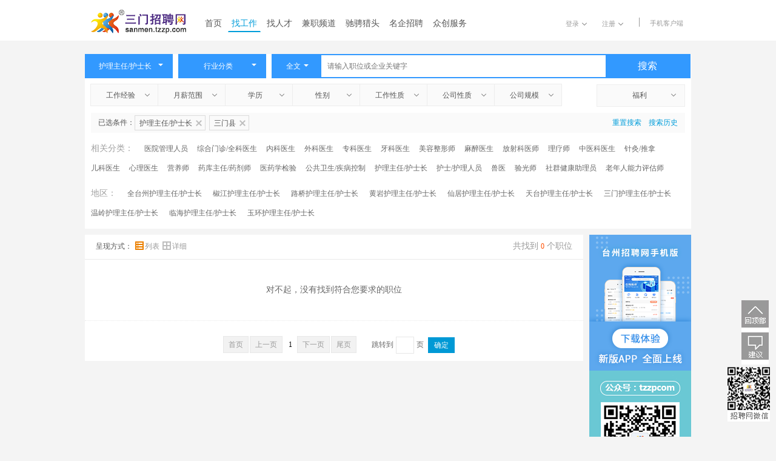

--- FILE ---
content_type: text/html; charset=utf-8
request_url: https://sanmen.tzzp.com/job/class_140319.html
body_size: 15551
content:

<!DOCTYPE html PUBLIC "-//W3C//DTD XHTML 1.0 Transitional//EN" "http://www.w3.org/TR/xhtml1/DTD/xhtml1-transitional.dtd">
<html xmlns="http://www.w3.org/1999/xhtml">
<head><title>
	【三门护理主任/护士长招聘】-三门招聘网|三门人才网
</title><link href="/Skin2014/css/reset.css" rel="stylesheet" type="text/css" /><link href="/Skin2014/css/form.css" rel="stylesheet" type="text/css" /><link href="/skin2012/css/header_full.css" rel="stylesheet" type="text/css" /><link rel="stylesheet" href="/Skin2017/css/base2.css" /><link rel="stylesheet" href="/Skin2016/css/base.css" /><link href="/Skin2016/jobcate/css/base.css" rel="stylesheet" type="text/css" /><link rel="stylesheet" href="/Skin2017/css/search2.css" /><link rel="stylesheet" href="/Skin2016/css/search.css" />
    <script src="/Skin2015/Js/jquery-1.7.1.min.js" type="text/javascript"></script>
    <script src="/Skin2017/js/jquery.SuperSlide.js" type="text/javascript"></script>
	<script src="/JsLib/jquery.cookie.min.js" type="text/javascript"></script>
    <style>
        #arealist ul
        {
            margin-left: 10px;
            margin-top: 10px;
        }
        #arealist li
        {
            display: inline-block;
            margin-right: 15px;
            line-height: 32px;
            font-size: 14px;
        }
        #arealist li a
        {
            color: #666;
        }
		.yghf{display:none;width:100%;height:60px;background:url(/skin2020/images/pc_hf_100th_z.jpg) center center no-repeat;}



		.findwork .findwork-list>li.ad-wechatcan{background:url(/skin2020/images/ad_bg.png)  left top no-repeat;border-top:10px solid #f4f4f4;border-bottom:10px solid #f4f4f4;}
		.ad-wechat{padding-left:48px;}
		.ad-slogn{font-size:18px;font-weight:bold;color:#187de2;line-height:24px;}
		.ad-slogn span{font-size:13px;font-weight:normal;color:#555555;line-height:20px;padding-top:4px;padding-left:12px;}
		.ad-codelist{clear:both;display:block;padding-top:8px;}
		.ad-codelist .ad-codeli{position:relative;float: left;margin-right: 23px;margin-top: 8px;}
		.ad-codelist .ad-codeli .ad-codearea{width:58px;height:22px;border:1px solid #b9d8f6;background-color:#ffffff;text-align:center;line-height:22px;font-size:15px;color:#187de2;border-radius: 999px;cursor: pointer;}
		.ad-codelist .ad-codeli:hover .ad-codearea{background-color:#187de2;color:#ffffff;border:1px solid #187de2;}
		.ad-codelist .ad-codeli .ad-codeimg{position:absolute;top:15px;left:50%;margin-left:-70px;width:140px;height:144px;overflow:hidden;z-index: 9;display:none;}
		.ad-codelist .ad-codeli:hover .ad-codeimg{display:block;}
    </style>
<meta name="description" content="三门招聘网为求职者提供最新护理主任/护士长岗位招聘信息，三门找工作、找人才就上招聘网护理主任/护士长招聘频道。薪无止境，职得向往！" /></head>
<body style="overflow-y: scroll">
    
<!--顶部-->
<!--[if IE 7]>
<div class="upalertcan">
    <div class="upalert">
        <p><b>温馨提示：</b>您当前的浏览器版本过低，建议<span>升级浏览器</span></p>
        <a class="upbrowser" href="http://se.360.cn/">马上升级</a>
       
    </div>
</div>
<![endif]-->
<div class="tzzp-head">
    <div class="container">
        <p class="fl" id="headLogoBox" style="height: 40px; overflow: hidden; position: relative">
            <a href="https://www.tzzp.com">
                <img src="/Skin2017/images/logox.png" alt="台州招聘网|台州人才网" style="position: relative;" /></a></p>
        <ul class="fl tzzp-navbar">
            <li><a href="/" rel="nofollow">首页</a></li>
            <li><a href="/job/" class='on' rel="nofollow">找工作</a></li>
            <li><a href="https://www.tzzp.com/resume/"  rel="nofollow">
                找人才</a></li>
            <li><a href="http://www.tzzp.com/job/search_pt.aspx" rel="nofollow">兼职频道</a></li>
            <li><a href="http://www.tzzp.cn/" rel="nofollow">驰骋猎头</a></li>
            <!--<li><a href="https://www.tzzp.com/jzpx/jzpx.htm" rel="nofollow">建筑培训</a></li>-->
            <li><a href="https://www.tzzp.com/mq/" rel="nofollow">名企招聘</a></li>
            
            <li><a href="https://www.tzzp.com/zcfw/sbzc.aspx" rel="nofollow">众创服务</a></li>
            <!--<li id="guide"><a href="javascript:void(0)" rel="nofollow">导航</a>
                <dl class="guide_hide clearfix">
                    <dd>
                        <h4>
                            个人求职</h4>
                        <div class="row clearfix">
                            <a href="https://www.tzzp.com/PersonNew/backstage/index.aspx" rel="nofollow">求职中心</a>
                            <a href="https://www.tzzp.com/Job/" rel="nofollow">职位搜索</a> <a href="https://www.tzzp.com/Mq/">
                                名企招聘</a>
                        </div>
                    </dd>
                    <dd>
                        <h4>
                            企业招聘</h4>
                        <div class="row clearfix">
                            <a href="https://www.tzzp.com/CcCompany/index.aspx" rel="nofollow">招聘中心</a> <a href="https://www.tzzp.com/Resume/Search.aspx"
                                rel="nofollow">人才搜索</a>
                        </div>
                    </dd>
                    <dd>
                        <h4>
                            快捷导航</h4>
                        <div class="row clearfix">
                            <a href="https://www.tzzp.com/Training/">培训充电</a> <a href="https://www.tzzp.com/website/qyxc/"
                                rel="nofollow">宣传手册</a> <a href="https://www.tzzp.com/about/zhaopin.html" rel="nofollow">
                                    招聘流程</a> <a href="http://www.tzzp.cn" rel="nofollow">驰骋猎头</a> <a href="https://www.tzzp.com/about/fees.html"
                                        rel="nofollow">收费标准</a> <a href="https://www.tzzp.com/about/aboutus.html" rel="nofollow">
                                            关于我们</a> <a href="https://www.tzzp.com/Help/index.html" rel="nofollow">帮助中心</a>
                        </div>
                    </dd>
                    <dd>
                        <h4>
                            台州地区招聘</h4>
                        <div class="row clearfix">
                            <a href="https://jiaojiang.tzzp.com">椒江招聘</a> <a href="https://luqiao.tzzp.com">路桥招聘</a>
                            <a href="https://huangyan.tzzp.com">黄岩招聘</a> <a href="https://wenling.tzzp.com">温岭招聘</a>
                            <a href="https://linhai.tzzp.com">临海招聘</a> <a href="https://yuhuan.tzzp.com">玉环招聘</a>
                            <a href="https://sanmen.tzzp.com">三门招聘</a> <a href="https://tiantai.tzzp.com">天台招聘</a>
                            <a href="https://xianju.tzzp.com">仙居招聘</a>
                        </div>
                    </dd>
                </dl>
            </li>-->
        </ul>
        <ul class="tzzp-loginbar fr">
            <li class="no-login"><a href="javascript:void(0);">登录<i class="fa fa-angle-down"></i></a>
                <ul class="tzzp-loginbar-alert">
                    <li><a href="https://www.tzzp.com/Login/Login.aspx?type=1" rel="nofollow">个人账号</a></li>
                    <li><a href="https://www.tzzp.com/Login/Login.aspx?type=2" rel="nofollow">企业账号</a></li>
                </ul>
            </li>
            <li class="no-login"><a href="javascript:void(0);">注册<i class="fa fa-angle-down"></i></a>
                <ul class="tzzp-loginbar-alert">
                    <li><a href="https://www.tzzp.com/PersonNew/PerRegister2016.aspx" rel="nofollow">个人账号</a></li>
                    <li><a href="https://www.tzzp.com/Company/ComRegister.aspx" rel="nofollow">企业账号</a></li>
                </ul>
            </li>
            <li class="is-login">
                
                <a style="float: right; line-height: 40px; margin-top: -5px;" href="javascript:tzzpRongCloud.open();">
                    <img src="/personNew/backstage/images/chat.png" /></a> </li>
            <li class="tzzp-loginbar-phoneapp"><a href="javascript:void(0)">手机客户端</a>
                <div class="qr_hide">
                    <em id="code_em" class="code_em"></em>
                    <div class="code_can" style="width: auto; padding: 0; border: none;">
                        <p class="code_gr">
                            <img src="/skin2017/images/app_grcode.png" alt="APP" style="border-right: dotted 1px #bebebe" /></p>
                        
                    </div>
                </div>
            </li>
            <div class="nav-bd" id="chat_Online" style="margin-left: -65px; display: none; line-height: 40px;
                position: absolute; right: 62px; top: 77px; z-index: 99; width: 130px; text-align: center;
                background-color: #fff; border-radius: 5px; box-shadow: 3px 3px 12px #777777;">
                <em class="arrow arrow-up" style="position: absolute; margin-left: -6px; top: -12px;
                    border: 6px solid transparent; border-bottom: 6px solid #fff;"></em>
                <div class="line">
                    <a href="javascript:tzzpRongCloud.open();" style="color: #008be4; text-decoration: underline;">
                        您有 0 条未读消息</a></div>
            </div>
        </ul>
        <script>
            var htmlStr = "";
            if (htmlStr.length > 0) {
                $(".is-login").show();
                $(".no-login").hide();
            }
            else {
                $(".is-login").hide();
                $(".no-login").show();
            }

            var pageHost = location.host.split('.')[0];
            var movePX = 0;
            var hostName = "台州";
            switch (pageHost) {
                case "jiaojiang":
                    movePX = -40;
                    hostName = "椒江";
                    break;
                case "luqiao":
                    movePX = -80;
                    hostName = "路桥";
                    break;
                case "huangyan":
                    movePX = -120;
                    hostName = "黄岩";
                    break;
                case "wenling":
                    movePX = -160;
                    hostName = "温岭";
                    break;
                case "linhai":
                    movePX = -200;
                    hostName = "临海";
                    break;
                case "yuhuan":
                    movePX = -240;
                    hostName = "玉环";
                    break;
                case "sanmen":
                    movePX = -280;
                    hostName = "三门";
                    break;
                case "tiantai":
                    movePX = -320;
                    hostName = "天台";
                    break;
                case "xianju":
                    movePX = -360;
                    hostName = "仙居";
                    break;
            }

            $("#headLogoBox a").attr("href", "//" + pageHost + ".tzzp.com/")
            $("#headLogoBox img").css("top", movePX.toString() + "px");
            $("#headLogoBox img").attr("alt", hostName + "招聘网|" + hostName + "人才网");
        </script>
    </div>
</div>
<div id="rcs-app">
</div>
<link rel="stylesheet" href="/IM/im.css">
<script src="//cdn.ronghub.com/RongIMLib-2.5.3.js"></script>
<script src="//cdn.ronghub.com/RongEmoji-2.2.6.min.js"></script>
<script src="/IM/libs/utils.js"></script>
<script src="/IM/libs/qiniu-upload.js"></script>
<script src="/IM/template.js"></script>
<script src="/IM/emoji.js"></script>
<script src="/IM/im.js"></script>
<script>
    tzzpRongCloud.init({
        appKey: tzzpRongCloud.appKey,
        token: tzzpRongCloud.token,
        target: document.getElementById('rcs-app'),
        showConversitionList: true,
        templates: {
            button: '<div class="customer-service" style="display: none;left: 0;top: 0;position: fixed;z-index:1000"></div>'
        },
        reminder: function (count) {
            if (count > 0) {
                document.getElementById("chat_Online").style.display = "block";
                document.querySelector("#chat_Online a").innerText = "您有 " + count + " 条未读消息";
            }
            else {
                document.getElementById("chat_Online").style.display = "none";
                document.querySelector("#chat_Online a").innerText = "您有 0 条未读消息";
            }
        }
    });
</script>

	<div class="topbanner">
        <a class="yghf" target="_blank" rel="nofollow"></a>
    </div>
	<!--铁骑

	<link href="/website/haitaocheng/htc.css?t=1" rel="stylesheet" type="text/css" />
    <div class="htc-hfu htc-hfu-lf" style="display:block;"><a href="//www.tzzp.com/Activity/zpzc/jzzc/pc-jzzc/index.html" target="_blank"><img src="/skin2018/images/jz_left.png" alt=""></a></div>
    <div class="htc-hfu htc-hfu-rh" style="display:block;"><a href="//www.tzzp.com/Activity/zpzc/jzzc/pc-jzzc/index.html" target="_blank"><img src="/skin2018/images/jz_right.png" alt=""></a></div>
    -->
    <!--铁骑 end-->
    <!--头部主体-->
    <div class="tzzp-head-main">
        <div class="container">
            <!--搜索框-->
            <div class="head-main-search clearfix">
                <button class="main-search-btns fl" id="jobSelector">
                    <span id="jobText" default-value="职位分类">职位分类</span><i class="fa fa-dropdown"></i></button>
                <input type="hidden" id="JobFunction" value="140319" />
                <button class="main-search-btns fl" id="industrySelector">
                    <span id="indText">行业分类</span><i class="fa fa-dropdown"></i>
                </button>
                <input type="hidden" id="strCalling" value="" />
                <!--搜索-->
                <ul class="header-main-searchBox fl" style="margin-left: 0">
                    <!--全文/职位/公司-->
                    <li id="search-all-art"><a href="javascript:void(0)" class="search-all-art" rel="nofollow">
                        <span>全文</span><i class="fa fa-dropdown"> </i></a>
                        <ul class="searchBox-searchCond">
                            <li><a href="javascript:void(0)" rel="nofollow" value="0">全文</a></li>
                            <li><a href="javascript:void(0)" rel="nofollow" value="1">职位</a></li>
                            <li><a href="javascript:void(0)" rel="nofollow" value="2">公司</a></li>
                        </ul>
                        <input id="KeyType" type="hidden" default-value="0" value="0" />
                    </li>
                    <!--输入关键字-->
                    <li>
                        <input type="text" placeholder="请输入职位或企业关键字" class="fl" id="keyWords" value="" /></li>
                    <!--选择地区-->
                    <li id="search-choose-area" style="visibility:hidden"><a href="javascript:void(0)"
                        class="search-choose-area fl" onclick="LoadAreaData('JobLocation','LocationText',true)">
                        <span id="LocationText">工作地点</span><i class="fa fa-dropdown2"></i></a>
                        <input id="JobLocation" type="hidden" default-value="0" value="331022" />
                    </li>
                    <li>
                        <button class="searchBox-btn-goSearch fl" onclick="SearchJob()">
                            搜索</button>
                    </li>
                </ul>
                <!--<div class="clearfix"></div>-->
            </div>
            <!--筛选条件-->
            <div class="head-main-conditions clearfix">
                <!--<div class="clearfix"></div>-->
                <ul class="fl" id="head-main-conditions">
                    <li><span class="selected-text" default-value="工作经验">工作经验</span><i class="fa fa-angle-down"></i>
                        <ul class="narrow" data-value="1">
                            <li value="0">不限</li>
                            <li value='1'>应届生</li><li value='2'>在读生</li><li value='3'>1-3年</li><li value='4'>3-5年</li><li value='5'>5-10年</li><li value='6'>10年以上</li>
                        </ul>
                        <input type="hidden" default-value="0" id="Works" value="0" />
                    </li>
                    <li><span class="selected-text" default-value="月薪范围">月薪范围</span><i class="fa fa-angle-down"></i>
                        <ul class="narrow" data-value="2">
                            <li value="0">不限</li>
                            <li value="1">2000以下</li><li value="2">2001~3000</li><li value="3">3001~5000</li><li value="4">5001~8000</li><li value="5">8001~10000</li><li value="6">10001~15000</li><li value="7">15001~20000</li><li value="8">20001~30000</li><li value="9">30000以上</li>
                        </ul>
                        <input type="hidden" default-value="0" id="Deal" value="0" />
                    </li>
                    <li><span class="selected-text" default-value="学历">学历</span><i class="fa fa-angle-down"></i>
                        <ul class="narrow" data-value="3">
                            <li value="0">不限</li>
                            <li value='1'>初中及以下</li><li value='2'>高中</li><li value='3'>中专</li><li value='4'>大专</li><li value='5'>本科</li><li value='6'>硕士</li><li value='7'>博士</li><li value='8'>博士后</li>
                        </ul>
                        <input type="hidden" default-value="0" id="MinEdus" value="0" />
                    </li>
                    <li><span class="selected-text" default-value="性别">性别</span><i class="fa fa-angle-down"></i>
                        <ul class="narrow" data-value="4">
                            <li value="0">不限</li>
                            <li value="1">男</li>
                            <li value="2">女</li>
                        </ul>
                        <input type="hidden" default-value="0" id="Sex" value="0" />
                    </li>
                    <li><span class="selected-text" default-value="工作性质">工作性质</span><i class="fa fa-angle-down"></i>
                        <ul class="narrow" data-value="5">
                            <li value="0">不限</li>
                            
                            <li value="1">
                                全职</li>
                            
                            <li value="3">
                                实习</li>
                            
							<li value="2">
                                兼职</li>
                        </ul>
                        <input type="hidden" default-value="0" id="JobProp" value="0" />
                    </li>
                    <li><span class="selected-text" default-value="公司性质">公司性质</span><i class="fa fa-angle-down"></i>
                        <ul class="narrow" data-value="6">
                            <li value="0">不限</li>
                            <li value="1" title="外商独资企业" >外商独资企业</li><li value="2" title="中外合营/合资/合作" >中外合营/合资/合作</li><li value="3" title="跨国企业" >跨国企业</li><li value="4" title="私营/民营企业" >私营/民营企业</li><li value="5" title="国有企业" >国有企业</li><li value="6" title="股份制企业" >股份制企业</li><li value="7" title="上市公司" >上市公司</li><li value="8" title="政府机关/非盈利机构" >政府机关/非盈利机构</li><li value="9" title="事业单位" >事业单位</li><li value="10" title="其他" >其他</li>
                        </ul>
                        <input type="hidden" default-value="0" id="ComProp" value="0" />
                    </li>
                    <li class="no-borderRight"><span class="selected-text" default-value="公司规模">公司规模</span><i
                        class="fa fa-angle-down"></i>
                        <ul class="narrow" data-value="7">
                            <li value="-1">不限</li>
                            <li value="0" >少于50人</li><li value="1" >50-200人</li><li value="2" >200-500人</li><li value="3" >500-1000人</li><li value="4" >1000人以上</li>
                        </ul>
                        <input type="hidden" default-value="-1" id="WorkerNum" value="-1" />
                    </li>
                </ul>
                <a class="fr fuli"><span default-value="福利" style="width: 95px">福利</span><i class="fa fa-angle-down"></i>
                    <div>
                        <ul data-value="8" style="overflow: auto; margin-top: 8px">
                            <li><label><input type="checkbox"  value="2"/><i class="checkstyle"></i>餐补</label></li><li><label><input type="checkbox"  value="3"/><i class="checkstyle"></i>房补</label></li><li><label><input type="checkbox"  value="4"/><i class="checkstyle"></i>班车接送</label></li><li><label><input type="checkbox"  value="5"/><i class="checkstyle"></i>交通补助</label></li><li><label><input type="checkbox"  value="6"/><i class="checkstyle"></i>话费补助</label></li><li><label><input type="checkbox"  value="12"/><i class="checkstyle"></i>住房公积金</label></li><li><label><input type="checkbox"  value="13"/><i class="checkstyle"></i>8小时工作制</label></li><li><label><input type="checkbox"  value="14"/><i class="checkstyle"></i>双休</label></li><li><label><input type="checkbox"  value="15"/><i class="checkstyle"></i>带薪年假</label></li><li><label><input type="checkbox"  value="16"/><i class="checkstyle"></i>国家法定假</label></li><li><label><input type="checkbox"  value="17"/><i class="checkstyle"></i>试用期全薪</label></li><li><label><input type="checkbox"  value="18"/><i class="checkstyle"></i>全勤奖</label></li><li><label><input type="checkbox"  value="20"/><i class="checkstyle"></i>季度奖</label></li><li><label><input type="checkbox"  value="21"/><i class="checkstyle"></i>年终奖</label></li><li><label><input type="checkbox"  value="22"/><i class="checkstyle"></i>项目奖</label></li><li><label><input type="checkbox"  value="23"/><i class="checkstyle"></i>股权激励</label></li><li><label><input type="checkbox"  value="24"/><i class="checkstyle"></i>短期调薪</label></li><li><label><input type="checkbox"  value="25"/><i class="checkstyle"></i>工龄工资</label></li><li><label><input type="checkbox"  value="26"/><i class="checkstyle"></i>公费培训</label></li><li><label><input type="checkbox"  value="27"/><i class="checkstyle"></i>公费旅游</label></li><li><label><input type="checkbox"  value="28"/><i class="checkstyle"></i>公费体检</label></li><li><label><input type="checkbox"  value="29"/><i class="checkstyle"></i>包吃</label></li><li><label><input type="checkbox"  value="30"/><i class="checkstyle"></i>包住</label></li><li><label><input type="checkbox"  value="31"/><i class="checkstyle"></i>五险</label></li><li><label><input type="checkbox"  value="32"/><i class="checkstyle"></i>生日福利</label></li><li><label><input type="checkbox"  value="33"/><i class="checkstyle"></i>节日福利</label></li><li><label><input type="checkbox"  value="34"/><i class="checkstyle"></i>高温补贴</label></li><li><label><input type="checkbox"  value="35"/><i class="checkstyle"></i>岗位晋升</label></li>
                        </ul>
                        <input type="button" value="确定" class="fuli-btn" />
                        <input type="hidden" default-value="" id="JobMark" value="" />
                    </div>
                </a>
                
                <input type="hidden" id="hide_Area" value="0" />
                <!--<div class="clearfix"></div>-->
            </div>
            <!--已选条件-->
            <div class="head-main-choosed clearfix" style="display: none">
                <!--<div class="clearfix"></div>-->
                <p class="fl">
                    已选条件：</p>
                <ul class="fl" id="head-main-choosed">
                </ul>
                <p class="fr">
                    <a href="javascript:void(0)" id="search-reset" onclick="Reset(2)">重置搜索</a><a href="https://www.tzzp.com/CcPerson/aspx/MyJob/JobPositionSearcher.aspx">搜索历史</a>
                </p>
            </div>
            <div id="arealist">
                
                <ul>
                    <li style="color: #a1a1a1">相关分类：</li>
                    <li><a href='/job/class_140301.html'>医院管理人员</a></li><li><a href='/job/class_140302.html'>综合门诊/全科医生</a></li><li><a href='/job/class_140303.html'>内科医生</a></li><li><a href='/job/class_140304.html'>外科医生</a></li><li><a href='/job/class_140305.html'>专科医生</a></li><li><a href='/job/class_140306.html'>牙科医生</a></li><li><a href='/job/class_140307.html'>美容整形师</a></li><li><a href='/job/class_140308.html'>麻醉医生</a></li><li><a href='/job/class_140309.html'>放射科医师</a></li><li><a href='/job/class_140310.html'>理疗师</a></li><li><a href='/job/class_140311.html'>中医科医生</a></li><li><a href='/job/class_140312.html'>针灸/推拿</a></li><li><a href='/job/class_140313.html'>儿科医生</a></li><li><a href='/job/class_140314.html'>心理医生</a></li><li><a href='/job/class_140315.html'>营养师</a></li><li><a href='/job/class_140316.html'>药库主任/药剂师</a></li><li><a href='/job/class_140317.html'>医药学检验</a></li><li><a href='/job/class_140318.html'>公共卫生/疾病控制</a></li><li><a href='/job/class_140319.html'>护理主任/护士长</a></li><li><a href='/job/class_140320.html'>护士/护理人员</a></li><li><a href='/job/class_140321.html'>兽医</a></li><li><a href='/job/class_140322.html'>验光师</a></li><li><a href='/job/class_140324.html'> 社群健康助理员</a></li><li><a href='/job/class_140325.html'> 老年人能力评估师</a></li>
                </ul>
                <ul class="class-area">
                    
                    <li style="color: #a1a1a1">地区：</li>
                    <li><a href="//www.tzzp.com/job/class_140319.html">全台州护理主任/护士长</a></li>
                    <li><a href="//jiaojiang.tzzp.com/job/class_140319.html">椒江护理主任/护士长</a></li>
                    <li><a href="//luqiao.tzzp.com/job/class_140319.html">路桥护理主任/护士长</a></li>
                    <li><a href="//huangyan.tzzp.com/job/class_140319.html">黄岩护理主任/护士长</a></li>
                    <li><a href="//xianju.tzzp.com/job/class_140319.html">仙居护理主任/护士长</a></li>
                    <li><a href="//tiantai.tzzp.com/job/class_140319.html">天台护理主任/护士长</a></li>
                    <li><a href="//sanmen.tzzp.com/job/class_140319.html">三门护理主任/护士长</a></li>
                    <li><a href="//wenling.tzzp.com/job/class_140319.html">温岭护理主任/护士长</a></li>
                    <li><a href="//linhai.tzzp.com/job/class_140319.html">临海护理主任/护士长</a></li>
                    <li><a href="//yuhuan.tzzp.com/job/class_140319.html">玉环护理主任/护士长</a></li>
                </ul>
                
            </div>
        </div>
    </div>
    <script>
        function hideConditions() {
            if ($.trim($("#head-main-choosed").html()).length == 0)
                $(".head-main-choosed").hide();
            else
                $(".head-main-choosed").show();
        }

        var a = "护理主任/护士长";
        if (a.length > 0) {
            $("#jobText").html(a);
            var li = $('<li>').addClass("jobf-result").html("<span>" + a + "</span>").append($('<i>').addClass('fa fa-close'));
            $("#head-main-choosed").append(li);
        }

        var b = "";
        if (b.length > 0) {
            $("#indText").html(b);
            var li = $('<li>').addClass("ind-result").html("<span>" + b + "</span>").append($('<i>').addClass('fa fa-close'));
            $("#head-main-choosed").append(li);
        }

        if ($("#keyWords").val().length > 0) {
            $(".searchBox-searchCond li").each(function () {
                if ($("#KeyType").val() == $(this).find("a").attr("value")) {
                    $("#search-all-art").find("span").html($(this).find("a").text());
                    var li = $('<li>').addClass("keyword-result").html("<span>(" + $(this).find("a").text() + ")" + $("#keyWords").val() + "</span>").append($('<i>').addClass('fa fa-close'));
                    $("#head-main-choosed").append(li);
                }
            })
        }

        var stree = "三门县";
        if (stree.length > 0) {
            $("#LocationText").html(stree);
            var li = $('<li>').addClass("stree-result").html("<span>" + stree + "</span>").append($('<i>').addClass('fa fa-close'));
            $("#head-main-choosed").append(li);
        }

        var node = $("#head-main-conditions").find("input[type='hidden']");
        node.each(function () {
            var x = $(this).val();
            if (x == $(this).attr("default-value"))
                $(this).siblings("span").html($(this).siblings("span").attr("default-value"));
            else {
                $(this).siblings("span").html($(this).siblings("ul").children("li[value='" + x + "']").html());
                var li = $('<li>').text($(this).siblings("ul").children("li[value='" + x + "']").html()).attr("data-value", $(this).siblings("ul").attr("data-value")).append($('<i>').addClass('fa fa-close'));
                $("#head-main-choosed").append(li);
            }

        })

        var arr = $("#JobMark").val().split(',');
        var f_result = "";
        $(".fuli ul>li").each(function () {
            var chk = $(this).find("input");
            for (var i = 0; i < arr.length; i++) {
                if (chk.attr("value") == arr[i]) {
                    chk.attr("checked", true);
                    $(this).find(".checkstyle").addClass("oncheck");
                    if (f_result.length > 0) f_result += "+";
                    f_result += chk.parent().text()
                }
            }
        })
        if (f_result.length > 0) {
            var li = $('<li>').addClass("fuli-result").html("<span>" + f_result + "</span>").attr("data-value", $(".fuli ul").attr("data-value")).append($('<i>').addClass('fa fa-close'));
            $("#head-main-choosed").append(li);
            $(".fuli>span").text(f_result);
        }
        hideConditions();
    </script>
    <img style='margin: 0 auto; cursor: pointer; display:none'
        src='/Skin2017/images/job2.jpg'
        onclick='javascript:window.location.href = window.location.href.replace(/KeyType_[\d]/g, "KeyType_1")' />
    <div class="lookfor clearfix">
        <div class="findwork fl">
            <div class="lookfor-top1 clearfix">
                <div class="viewtype fl">
                    呈现方式： <a class="select" href="javascript:void(0)" rel="nofollow"><i class="fa fa-view-list-orange">
                    </i>列表 </a><a href="javascript:void(0)" rel="nofollow"><i class="fa fa-view-table-gray">
                    </i>详细 </a>
                </div>
                <div class="statistics fr">
                    共找到<span>0</span>个职位</div>
            </div>
            
            <p style="text-align: center; line-height: 100px; font-size: 14px;">
                对不起，没有找到符合您要求的职位</p>
            
            <div class="lookfor-pages">
                <div class="page">
                    
<!-- AspNetPager 7.3.2  Copyright:2003-2010 Webdiyer (www.webdiyer.com) -->
<div id="AspNetPager1" style="border-width:0px;border-style:None;width:100%;">
<a disabled="disabled">首页</a><a disabled="disabled">上一页</a><span class="current">1</span><a disabled="disabled">下一页</a><a disabled="disabled">尾页</a>
</div>
<!-- AspNetPager 7.3.2  Copyright:2003-2010 Webdiyer (www.webdiyer.com) -->


                </div>
                <div class="goto">
                    跳转到<input type="text" id="pageBox" max-value="0" u='/Job/JobFunction_140319/page_{0}.html'
                        style="text-align: center" />页
                    <button type="button" id="gotoPage">
                        确定</button>
                </div>
            </div>
        </div>
        <div class="lookfor-rightslide fr">	    
		    <!--<a href="//www.tzzp.com/company/daf191992.html">
                <img src="/Skin2020/images/zgzyzcx.jpg" alt="中国邮政储蓄银行股份有限公司台州市分行" style="margin-bottom:10px"/>
			<a href="//www.tzzp.com/website/zgdx2/index.html">
                <img src="/Skin2020/images/zgz_zgdx.jpg" alt="中国电信" style="margin-bottom:10px"/>
			<a href="https://www.tzzp.com/PersonNew/PerRegister2016.aspx" rel="nofollow">
                <img src="/Skin2017/images/xreg.jpg" alt="个人注册" />-->
            </a><a href="https://www.tzzp.com/App/app_download_new.htm" rel="nofollow">
                <img src="/Skin2017/images/xapp2.png" alt="手机app下载" />
            </a>
            <img src="/Skin2016/images/xwx_code.jpg" alt="微信公众号" />
            <!--<img src="/Skin2016/images/wx-small.jpg" alt="微信小程序" />-->
        </div>
    </div>
    <script src="/JsLib/jobcate.js?t=20210521" type="text/javascript"></script>
    <script src="/Skin2016/jobcate/js/jquery.SuperSlide.js" type="text/javascript"></script>
    <script src="/Skin2016/jobcate/js/jobCateSelect.js" type="text/javascript"></script>
    <script src="/CcCompany/js/API.js?r=18" type="text/javascript"></script>
    <script type="text/javascript" src="/Skin2016/js/SearchJob.js"></script>
    <script type="text/javascript" src="/skin2012/selector/ScriptHelper.js"></script>
    <script type="text/javascript" src="/skin2012/selector/IndustryPicker.js"></script>
    <script src="/JsLib/placeholder.js" type="text/javascript"></script>
    <script type="text/javascript" src="/JsLib/Dialog/dialog.js"></script>
    <script>
        InitAreaSelect();
        $(".checkAll").click(function () {
            if ($(this).attr("checked")) {
                $(".checkAll").attr("checked", true);
                $(".c-all").addClass("oncheck");
                $(".jobCheck").attr("checked", "checked");
                $(".c-one").addClass("oncheck");
            }
            else {
                $(".c-all").removeClass("oncheck");
                $(".checkAll").attr("checked", false);
                $(".jobCheck").removeAttr("checked");
                $(".c-one").removeClass("oncheck");
            }
        })
        $(".findwork-table .c-one").click(function () {
            var index = $(".findwork-table .c-one").index($(this));
            if ($(this).siblings(".jobCheck").attr("checked")) {
                $(this).siblings(".jobCheck").attr("checked", false);
                $(this).removeClass("oncheck");
                $(".checkAll").removeAttr("checked");
                $(".c-all").removeClass("oncheck");
                $(".findwork-list .jobCheck").eq(index).attr("checked", false);
                $(".findwork-list .c-one").eq(index).removeClass("oncheck");
            }
            else {
                $(this).siblings(".jobCheck").attr("checked", true);
                $(this).addClass("oncheck");
                $(".findwork-list .jobCheck").eq(index).attr("checked", true);
                $(".findwork-list .c-one").eq(index).addClass("oncheck");
            }
        })
        $(".findwork-list .c-one").click(function () {
            var index = $(".findwork-list .c-one").index($(this));
            if ($(this).siblings(".jobCheck").attr("checked")) {
                $(this).siblings(".jobCheck").attr("checked", false);
                $(this).removeClass("oncheck");
                $(".checkAll").removeAttr("checked");
                $(".c-all").removeClass("oncheck");
                $(".findwork-table .jobCheck").eq(index).attr("checked", false);
                $(".findwork-table .c-one").eq(index).removeClass("oncheck");
            }
            else {
                $(this).siblings(".jobCheck").attr("checked", true);
                $(this).addClass("oncheck");
                $(".findwork-table .jobCheck").eq(index).attr("checked", true);
                $(".findwork-table .c-one").eq(index).addClass("oncheck");
            }
        })

        $("#industrySelector").click(function () {
            var picker = $.fn.IndustryPicker({
                pickedItem: $('#strCalling').val(),
                resetCheckboxStyle: true,
                onSubmit: function (value) {
                    var arrIds = (value + '').split(',');
                    var indText;
                    for (var i = 0; i < arrIds.length; i++) {
                        for (var j = 0; j < arrind.length; j++) {
                            if (arrind[j].classid == arrIds[i]) {
                                if (indText) { indText += ',' + arrind[j].classname; }
                                else { indText = arrind[j].classname; }
                                break;
                            }
                        }
                    }
                    if (indText == "" || indText == undefined || indText == null)
                        indText = "行业分类";
                    $('#indText').html(indText);
                    $('#strCalling').val(value);
                }
            });
            $(".picker-widget-overlay").css("width", $(window).width());
        });

        $(".delivery.all").click(function () {
            var jobids = "";
            jobids = getSelectJobId();
            if (jobids == "") {
                API.alert("请选中要投递的岗位！", 2);
                return;
            }
            if (checkPersonLogin('jobInfo.applyJob')) {
                $.ajax({
                    url: "/Person/Job/ComJobInfo2016.aspx?cmd=1&jobids=" + jobids,
                    type: "post",
                    success: function (dat) {
                        if (dat == "0") {
                            API.alert("对不起，您的简历尚未通过审核，不能进行投递！", 2);
                        }
                        if (dat == "1" || dat == "2") {
                            API.alert("简历投递成功！", 1);
                        }
                        if (dat == "3") {
                            API.alert("您的姓名填写不完整，无法完成此次投递！", 2);
                        }
                    }
                })
            }
        })
        $(".collection.all").click(function () {
            var jobids = "";
            jobids = getSelectJobId();
            if (jobids == "") {
                API.alert("请选中要收藏的岗位！", 2);
                return;
            }
            if (checkPersonLogin('jobInfo.favoriteJob')) {
                $.ajax({
                    url: "/Person/Job/ComJobInfo2016.aspx?cmd=2&jobids=" + jobids,
                    type: "post",
                    success: function (dat) {
                        if (dat == "0") {
                            API.alert("职位收藏失败！", 2);
                        }
                        if (dat == "1") {
                            API.alert("职位收藏成功！", 1);
                        }
                        if (dat == "2") {
                            API.alert("该职位您已收藏！", 2);
                        }
                    }
                })
            }
        })
        function getSelectJobId() {
            var jobids = "";
            $(".jobCheck").each(function () {
                if ($(this).attr("checked")) {
                    if (jobids != "")
                        jobids += ",";
                    jobids += $(this).val();
                }
            })
            return jobids;
        }
        //投递
        function JsApplyJob(jobid) {
            if (!checkPersonLogin('jobInfo.applyJob')) return;
            $.getJSON('/WebService/PersonHandler.ashx', { 'action': 'appjob', 'jobID': jobid, 'r': Math.random() }, function (jsonmsg) {
                if (jsonmsg.success) {
                    API.alert(jsonmsg.msg, 1);
                } else {
                    API.alert(jsonmsg.msg, 2);
                    return;
                }
            });
        }
        //收藏
        function JsFavoriteJob(jobid) {
            if (!checkPersonLogin('jobInfo.favoriteJob')) return;
            $.getJSON('/WebService/PersonHandler.ashx', { 'action': 'favjob', 'jobID': jobid, 'r': Math.random() }, function (jsonmsg) {
                if (jsonmsg.success) {
                    API.alert(jsonmsg.msg, 1);
                } else {
                    API.alert(jsonmsg.msg, 2);
                    return;
                }
            });
        }

        function SearchJob() {
            //JobFunction 岗位类型
            var job = $("#JobFunction").val();
            job = (job == 0) ? "" : job;

            //LocationA 工作地点
            var area = $("#JobLocation").val();
            area = (area == 0) ? "" : area;

            var street = $("#hide_Area").val();
            street = (street == 0) ? "" : street;
            if (street != "") {
                area = "";
            }
            //calling 岗位行业
            var ind = $("#strCalling").val();
            ind = (ind == 0) ? "" : ind;

            //Works 工作经验
            var jobworks = $("#Works").val();

            //Deal 薪水 
            var deal = $("#Deal").val();
            // deal = (deal == 0) ? "" : deal;

            //sex 
            var sex = $("#Sex").val();

            //学历
            var minEdus = $("#MinEdus").val();

            //性质
            var jobProp = $("#JobProp").val();
            //毕业生频道
            var cdc = 0;

            //搜索类型
            var keywordType = $("#KeyType").val();

            var comProp = $("#ComProp").val();
            var workerNum = $("#WorkerNum").val();

            var jobmark = $("#JobMark").val();

            //搜索关键字
            var keyword = $("#keyWords").val();
            $("#keyWords").val(replaceKeyword(keyword));

            if (keyword.length > 30) {
                alert("关键词长度不能超过30");
                return;
            }
            if (keyword == "请输入职位或企业关键字") {
                keyword = "";
            }
            //进行编码
            keyword = encodeURIComponent(keyword); //encodeURI
            keyword = keyword.replace(/%2B/gi, "$2B").replace(/%26/gi, "$26").replace(/%3D/gi, "$3D").replace(/%3F/gi, "$3F");

            var showMode = 1;

            var postDate = 1; // $("#postDateVal").val();
            var page = 1;
            //var url = "/job/search2016.aspx?JobFunction=" + job + "&LocationA=" + area + "&Calling=" + ind + "&MinEdus=" + minEdus + "&Works=" + jobworks + "&Deal=" + deal + "&Sex=" + sex + "&JobProp=" + jobProp + "&CDC=" + cdc + "&KeyType=" + keywordType + "&KeyWords=" + keyword;
            var cityPy = "sanmen";
            var url = "";
            if (area != "" && cityPy != "") {
                url = "https://" + cityPy + ".tzzp.com/Job/ShowMode_" + showMode + "/JobFunction_" + job + "/LocationA_" + area + "/Street_" + street + "/Calling_" + ind + "/MinEdus_" + minEdus + "/Works_" + jobworks + "/Deal_" + deal + "/Sex_" + sex + "/JobProp_" + jobProp + "/CDC_" + cdc + "/KeyType_" + keywordType + "/ComProp_" + comProp + "/WorkerNum_" + workerNum + "/JobMark_" + jobmark + "/page_" + page + "/KeyWords_" + keyword + ".html";
            }
            else {
                url = "https://www.tzzp.com/Job/ShowMode_" + showMode + "/JobFunction_" + job + "/LocationA_" + area + "/Street_" + street + "/Calling_" + ind + "/MinEdus_" + minEdus + "/Works_" + jobworks + "/Deal_" + deal + "/Sex_" + sex + "/JobProp_" + jobProp + "/CDC_" + cdc + "/KeyType_" + keywordType + "/ComProp_" + comProp + "/WorkerNum_" + workerNum + "/JobMark_" + jobmark + "/page_" + page + "/KeyWords_" + keyword + ".html";
            }
            window.location.href = url;

            return;
        }

        function replaceKeyword(keyword) {
            var shieldChar = ["%", "!", "&", "\\*", "\\(", "\\)", "\\$", "\\+", "-", , "\\?", ">", "<", "\\{", "\\}", "\\[", "\\]", ":", "\"", "\'"];
            for (var i = 0; i < shieldChar.length; i++) {
                var myRegExp = new RegExp(shieldChar[i], "g");
                keyword = keyword.replace(myRegExp, '');
            }
            return keyword;
        }
		
		function closeAd() {
            $.cookie('showAd', "false");
            $("#adContainer").hide();
        }
        if ($.cookie('showAd') == undefined) {
            $.cookie('showAd', "true");
        }
        //if ($.cookie('showAd') == "true")
            //$("#adContainer").show();
        else
            $("#adContainer").hide();
    </script>
    
<div class="footer">
    <div class="footer_in">
        <div class="footline">
            <a href="https://www.tzzp.com/about/aboutus.html" rel="nofollow" title="关于我们" target="_blank">
                关于我们</a> | <a href="https://www.tzzp.com/about/pay.html" rel="nofollow"
                    title="付款方式" target="_blank">付款方式</a> | <a href="https://www.tzzp.com/about/zhaopin.html" rel="nofollow"
                        title="招聘流程" target="_blank">招聘流程</a> | <a href="https://www.tzzp.com/about/copyright.html" rel="nofollow"
                            title="版权声明" target="_blank">版权声明</a> | <a href="https://www.tzzp.com/about/tzzp_link.aspx" 
                                title="友情连接" target="_blank">友情连接</a> | <a href="https://www.tzzp.com/about/contact.html" rel="nofollow"
                                    title="联系我们" target="_blank">联系我们</a> | <a href="https://www.tzzp.com/about/tzzpjob.html" rel="nofollow"
                                        title="加入我们" target="_blank">加入我们</a> | <a href="https://www.tzzp.com/about/aboutus-3.html" rel="nofollow"
                                            title="公交车广告" target="_blank">公交车广告</a> | <a href="https://www.tzzp.com/about/sitemap.html" rel="nofollow"
                                                title="网站导航" target="_blank">网站导航</a></div>
        <div class="copyright">
            Copyright 2003 - <script>document.write(new Date().getFullYear())</script> <a href="https://www.tzzp.com/" rel="nofollow" title="台州招聘网">
                台州招聘网</a>版权所有
            <br />
            <p class="f12red">
                客服电话：0576-89029999 88580888 企业咨询：<a href="tencent://message/?uin=3200046080&Site=%E5%8F%B0%E5%B7%9E%E6%8B%9B%E8%81%98%E7%BD%91&Menu=yes"
                    title="点击与我们沟通" rel="nofollow"><img src="https://www.tzzp.com/about/images/10_online.gif" /></a>
                个人咨询：<a href="tencent://message/?uin=228268680&Site=%E5%8F%B0%E5%B7%9E%E6%8B%9B%E8%81%98%E7%BD%91&Menu=yes"
                    title="点击与我们沟通" rel="nofollow"><img src="https://www.tzzp.com/about/images/10_online.gif" /></a>
                意见投诉：<a href="tencent://message/?uin=3200046080&Site=%E5%8F%B0%E5%B7%9E%E6%8B%9B%E8%81%98%E7%BD%91&Menu=yes"
                    title="点击与我们沟通" rel="nofollow"><img src="https://www.tzzp.com/about/images/10_online.gif" /></a>
            </p>
            最全面提供台州人力资源和台州人才信息的求职服务提供商，尽在台州招聘网！<br />
            经营许可证0003号 | 浙B2-20090051号
        </div>
    </div>
</div>
<div style="display: none;">
  <script>
      var _hmt = _hmt || [];
      (function () {
          var hm = document.createElement("script");
          hm.src = "https://hm.baidu.com/hm.js?11c39faa14c918c83a1819224b4f0fb4";
          var s = document.getElementsByTagName("script")[0];
          s.parentNode.insertBefore(hm, s);
      })();
</script>
</div>
<div id="gonav" style="display: none;height: 75px;" class="go">
    <a title="返回顶部" id="gotop" class="top" href="javascript:void(0);"></a>
    
    <a title="如果您有意见，请反馈给我们！" class="feedback" href="https://www.tzzp.com/about/Feedback.aspx"
        target="_blank" rel="nofollow"></a>
    
    <div id="WeiXin" style="display: block" class="weixin">
        <div class="Xinbg">
        </div>
        <div class="Bigweixin" style="display: none">
            <img src="/skin2012/images/Bigweixin.gif" alt="" /></div>
    </div>
</div>
<script type="text/javascript">
    $(function () {
        $("#fenxiangdao").hover(function () {
            $(this).find("#bdshare").css({ "display": "block" });
        }, function () {
            $(this).find("#bdshare").css({ "display": "none" });
        });

        $("#WeiXin").hover(function () {
            $(this).find(".Bigweixin").css({ "display": "block" });
        }, function () {
            $(this).find(".Bigweixin").css({ "display": "none" });
        });

        $("#gotop").click(function () { $('html,body').animate({ scrollTop: 0 }, 800); });
    })
    if ((screen.width > 1024) && (document.body.scrollWidth > 1024)) {
        //$("#gonav").show();
        document.getElementById("gonav").style.display = "block";
    }
</script>
<script>
    (function () {
        var bp = document.createElement('script');
        var curProtocol = window.location.protocol.split(':')[0];
        if (curProtocol === 'https') {
            bp.src = 'https://zz.bdstatic.com/linksubmit/push.js';
        }
        else {
            bp.src = 'http://push.zhanzhang.baidu.com/push.js';
        }
        var s = document.getElementsByTagName("script")[0];
        s.parentNode.insertBefore(bp, s);
    })();
</script>
    <script>
        //百度统计
        var _hmt = _hmt || [];
        (function () {
            var hm = document.createElement("script");
            hm.src = "//hm.baidu.com/hm.js?8bd4f3356e4526bc6ec05574f48f9873";
            var s = document.getElementsByTagName("script")[0];
            s.parentNode.insertBefore(hm, s);
        })();
    </script>
</body>
</html>


--- FILE ---
content_type: text/css
request_url: https://sanmen.tzzp.com/skin2012/css/header_full.css
body_size: 8604
content:
@charset "utf-8";
/* reset */
body {background: url('#') repeat-x fixed center 30px #fff;}
body, div, dl, dt, dd, ul, ol, li, h1, h2, h3, h4, h5, h6, pre, form, fieldset, input, textarea, p, blockquote,button{padding:0;margin:0;}
fieldset, img{border:0;}
input, label, select, option, textarea, button, fieldset, legend{font:12px/18px  Arial, Simsun, Helvetica, sans-serif; outline:none; vertical-align:middle;background-color: transparent;}
li,ul{list-style:none;}
body {font: 12px/18px Arial, Simsun, Helvetica, sans-serif;color: #616161;line-height:25px;}
body, button, select, textarea, input {font-family: 微软雅黑E\8F6F\96C5\9ED1,Tahoma,Verdana;font-size: 12px;color: #666;}
del { font-family:simsun;}
img { display:block;}
em { font-style:normal}
h1, h2, h3, h4, h5, h6 {font-family: 微软雅黑,黑体;}
/* 默认链接 */
a:link, a:visited {text-decoration:none;color:#06C; }
a:hover {text-decoration:underline;color:#F30;}
/* 功能性质的链接 */
.nf { float:none}
.grey a { color:#666!important}
.grey a:hover {color:#F30!important;}
a.grey  { color:#666!important}
a.grey:hover {color:#F30!important;}
a.green  { color:#090!important}
a.green:hover {color:#F30!important;}
/* 公用_s */
.f_yh { font-family:"Microsoft YaHei"}
.f12 { font-size:12px;}
.f14 { font-size:14px;}
.f16 { font-size:16px;}
.f18 { font-size:18px;}
.co_green { color:#090!important; }
.co_red { color:#C00!important;}
.co_yelow { color:#F90!important; }
.co_fff { color:#FFF;}
.co_grey { color:#ababab;}
.co_hot { color:#d80000;}
.co_new { color:#090;}
.b { font-weight:bold;}
.crumbs{ margin-bottom:10px;font-family:Simsun; clear:both;}
.crumbs a:link,.crumbs a:visited{text-decoration:none;color:#085C9B;}
.crumbs a:hover{text-decoration:underline;color:#B80000;}
/* 浮动和清浮 */
.clr {display: block;overflow: hidden;clear: both;height: 0;line-height: 0;font-size: 0;}
.clear {clear:both}
.fl { float:left}
.fr { float:right}
.cf { zoom:1; }
.cf:after { clear:both; display:block; visibility:hidden; content:""; height:0; line-height:0; }
/*隐藏*/
.hide {display:none;}
.wrap_980 {width:980px;  margin:0px auto; }
.half { width:50%;}
.full { width:100%;}
.overflow { overflow:hidden;zoom:1}
.op5 {filter:alpha(opacity=50);-moz-opacity:0.5;-khtml-opacity: 0.5;opacity: 0.5;}
/* 清浮动_s */
.main {zoom:1;}
.main:after { clear:both; display:block; visibility:hidden; content:""; height:0; line-height:0;}
/* 整个页面左右hang有5px留白 */
.main {padding-left:5px;padding-right:5px;}
/* 边距 */
.mt10f { margin-top:-10px;}
.mt10 { margin-top:10px;}
.mb10 { margin-bottom:10px;}
.pl10{ padding-left:10px;}
.pl5 {padding-left:5px;}
.p10 { padding:10px;}
.b { font-weight:bold}
.input1 { height:26px; line-height:24px; border:1px #CCC solid; padding-left:5px; outline:none;}
.input1:hover {	height:26px;line-height:24px;border:1px solid #7EB3DD;padding-left:5px;}
.input2 { height:80px; line-height:24px; border:1px #CCC solid; padding-left:5px; outline:none }
.btn1 { width:80px; border:1px solid #ccc; background-color:#ddd; height:26px;}
.btn2 { width:80px;height:28px;border:1px solid #f30; background-color:#f60; color:#fff; cursor:pointer;-moz-border-radius:4px ;
   -webkit-border-radius:4px ;border-radius:4px ; font-size:14px; }
 .btn2:hover { background-color:#f40;}
/*图片共用*/
a.ico_qq,
a.ico_phone b,
a.ico_fav b,
a.ico_desktop b,
.logo_ico h1 a,
.search_box li.search_smbit input.find_job,
.search_box li.search_smbit input.find_job2,
.default_float .tzzp_group {background-image: url(../images/head.png);background-repeat: no-repeat;}
a.ico_qq_weibo,
a.ico_sina_weibo {background-image: url(../images/index_body.png);	background-repeat: no-repeat;}
/*共用头部*/
.index_logo { height:90px; padding-top:60px;position:relative;z-index:999;}/*首页LOGO高度*/
.job_logo,
.user_logo { height:70px;padding-top:60px; border-bottom: 1px solid #CCC; margin-bottom:10px;}
.top_box {width:700px;}
.searchTop{position:absolute;top:60px;left:280px;}
.header {}
.head_bg { background-color:#009dda; position: fixed;_position: absolute; top: 0; _top: expression(documentElement.scrollTop + 0 +  "px" );
            left: 0; width:100%;z-index:2000;}
.head_bg .top_bar {height: 45px;}
.head_bg .tzzp_nav { width:728px; padding-left:10px;}
.head_bg .tzzp_nav li { float:left; height:30px; line-height:30px; margin-top:8px; margin-right:5px;}
.head_bg .tzzp_nav li.ext_more { float:right}
.head_bg .tzzp_nav a { font-size:16px;_font-size:14px; display:block; padding:0 12px; color:#FFF; font-weight: normal; font-family: "Microsoft YaHei", "黑体";}
.head_bg .tzzp_nav a:hover,.head_bg .tzzp_nav a.current { background-color:#008EC4 !important;color:#fff !important;text-decoration:none}
.head_bg .tzzp_nav li#page_8{position:relative;}
.head_bg .tzzp_nav li#page_8 em{position:absolute;top:5px;right:0px;color:#f90;font-weight:normal;font-size:12px;}
body#page_01 .tzzp_nav li#page_1 a,
body#page_02 .tzzp_nav li#page_2 a,
body#page_03 .tzzp_nav li#page_3 a,
body#page_04 .tzzp_nav li#page_4 a,
body#page_05 .tzzp_nav li#page_5 a,
body#page_06 .tzzp_nav li#page_6 a,
body#page_07 .tzzp_nav li#page_7 a { background-color:#fff !important;color:#009dda !important;text-decoration:none }
body#page_01 .tzzp_nav li#page_1 a:visited,
body#page_02 .tzzp_nav li#page_2 a:visited,
body#page_03 .tzzp_nav li#page_3 a:visited,
body#page_04 .tzzp_nav li#page_4 a:visited,
body#page_05 .tzzp_nav li#page_5 a:visited,
body#page_06 .tzzp_nav li#page_6 a:visited,
body#page_07 .tzzp_nav li#page_7 a:visited {text-decoration:none;background-color:#fff;color:#009dda;}
.head_bg .login_status {  position:relative ; color:#fff; top:8px; right:0px; height:40px; }
.head_bg .login_status li { float:left; line-height:25px;}
.head_bg .login_status a { color:#FFF;}
.logo_ico { width:230px; position:relative;}
.logo_ico h1 a { width:194px; height:47px;background-position:0px -100px; overflow:hidden; line-height:500px; display:block}
body#page_06 .logo_ico h1 a { width:260px; height:47px;background-position:0px -529px; overflow:hidden; line-height:500px; display:block}
body#page_07 .logo_ico h1 a { width:260px; height:47px;background-position:0px -586px; overflow:hidden; line-height:500px; display:block}
body#page_05 .logo_ico h1 a { width:260px; height:47px;background-position:0px -586px; overflow:hidden; line-height:500px; display:block}
body#page_08 .logo_ico h1 a { width:260px; height:47px;background-position:0px -465px; overflow:hidden; line-height:500px; display:block}
body#page_04 .logo_ico h1 a {background-position: 0px -403px;width: 260px;}
.logo_ico .site_tool { height:30px; }
.logo_ico .site_tool a { float:left; display:block;line-height:30px; margin-right:8px;}
/*搜索*/
.search_box { border:2px solid #458FCE; height:48px; width:696px;-moz-border-radius: 5px;
   -webkit-border-radius: 5px;border-radius: 5px;} 
.search_box li { float:left;}
.search_box input {font-size:16px; color:#666; border:none; line-height:46px; }
.search_box li.search_select { width:80px; border-right:1px solid #CCC; position:relative; height:46px; line-height:46px;font-family:"Microsoft YaHei";  cursor:pointer; }
.search_box li.search_select span { display:block; text-align:center;font-size:16px; width:60px;}
.search_box li.search_select:hover .sel_tz{ display:block;}
.search_box li.search_select b {FONT-SIZE: 0px;RIGHT: 10px;WIDTH: 0px;LINE-HEIGHT: 0;POSITION: absolute;
TOP: 20px;
HEIGHT: 0px;
-webkit-transition: -webkit-transform .2s ease-in;
-moz-transition: -webkit-transform .2s ease-in;
-o-transition: -webkit-transform .2s ease-in;
transition: -webkit-transform .2s ease-in;
border-right: 6px solid #fff;
border-top: 6px solid #458FCE;
border-left: 6px solid #fff;
border-bottom: 6px solid #fff;}
.search_box li.search_select:hover b {BORDER-LEFT-COLOR: #fff;FILTER: progid:DXImageTransform.Microsoft.BasicImage(rotation=2);
	BORDER-BOTTOM-COLOR: #fff;BORDER-TOP-COLOR: #666; top:20px; BORDER-RIGHT-COLOR: #fff;-moz-transform: rotate(180deg);
	-moz-transform-origin: 50% 30%;
	-webkit-transform: rotate(180deg);
	-webkit-transform-origin: 50% 30%;
	-o-transform: rotate(180deg);
	-o-transform-origin: 50% 30%;
	transform: rotate(180deg);
	transform-origin: 50% 30%}

.search_box li.search_select.hover b {BORDER-LEFT-COLOR: #fff;FILTER: progid:DXImageTransform.Microsoft.BasicImage(rotation=2);
	BORDER-BOTTOM-COLOR: #fff;BORDER-TOP-COLOR: #666; TOP: 20px;_TOP: 15px;*TOP: 15px;TOP: 15px\9; BORDER-RIGHT-COLOR: #fff;-moz-transform: rotate(180deg);
	-moz-transform-origin: 50% 30%;
	-webkit-transform: rotate(180deg);
	-webkit-transform-origin: 50% 30%;
	-o-transform: rotate(180deg);
	-o-transform-origin: 50% 30%;
	transform: rotate(180deg);
	transform-origin: 50% 30%}
/*搜索下拉*/
.search_box li.search_select .sel_tz {-moz-border-radius: 0px 0px 5px 5px ;
   -webkit-border-radius: 0px 0px 5px 5px ;border-radius: 0px 0px 5px 5px ; display:none;  position:absolute; top:46px; width:160px; padding:5px; left:-2px; border:2px solid #458FCE; border-top:0px; background-color:#FFF;}
.search_box li.search_select.hover .sel_tz{ display:block;}
/*.search_box li.search_select:hover .sel_tz{ display:block;}*/
.search_box li.search_select .sel_tz li { float:left; width:50px; text-align:center; line-height:25px;}
.search_box li.search_select .sel_tz h3 {background-color:#efefef; height:25px; line-height:25px;font-size:12px; color:#666 ; font-weight:normal; padding:0px 10px;}
.sel_tz div.shift { position:relative; height:2px; background-color:transparent}
.sel_tz div.shift span { position: absolute; width:4px; height:2px; background-color:#fff; top:-5px; right:-7px; display:block; overflow:hidden; line-height:2px;}
/*全文搜索*/
.size02 { width:70px!important;}
.size02 li { float:none!important; font-size:14px; padding-left:3px;}
/**/
.search_box li.search_select input { height:46px; width:70px; text-align:center; cursor:pointer;}
.search_box li.search_input {width:455px;padding-left:10px;background-image: url(../images/input_bg.jpg);background-repeat: no-repeat;}
.search_box li.search_input input { width:440px; height:46px;}
.search_box li.search_smbit { width:150px;}
.search_box li.search_smbit input.find_job {top:0px; left:0px; cursor:pointer;background-position:0px -159px; width:150px; height:48px; z-index:888;}
.search_box li.search_smbit input.find_job2 {top:0px; left:0px; cursor:pointer;background-position:-150px -159px; width:150px; height:48px; z-index:888;}

.search_tip { line-height:30px; height:30px; padding:0px 10px;}
/*图标*/
a.ico_phone b {background-position: -226px -100px; width:11px; margin-top:8px; margin-right:5px; height:16px; display:block; float:left}
a.ico_desktop b {background-position: -206px -100px; width:16px; margin-top:8px; margin-right:5px; height:16px; display:block; float:left}
a.ico_fav b {background-position: -206px -121px; width:16px; margin-top:8px; margin-right:5px; height:16px; display:block; float:left}
a.ico_qq {width:50px;height:16px;float:left;display:block;background-position: -249px -101px;line-height:50px;overflow:hidden;margin-top:5px;}
a.ico_pub_resume {}
a.ico_qq_login {}
a.ico_qq_weibo {background-position: -242px 0px; width:22px; height:22px; margin-top:6px; float:left; display:block; line-height:100px; overflow:hidden; margin-right:10px;  }
a.ico_sina_weibo {background-position: -216px 0px; width:22px; height:22px; margin-top:6px; float:left; display:block; line-height:100px; overflow:hidden  }
a.ico_to_join {}
a.ico_to_public { padding-left:10px;}

/*共用底部*/
.boxline { border:1px solid #ddd}
/*分页*/
.pages {font-family: arial, helvetica, sans-serif, "";font-size: 12px;line-height: 22px;margin-top: 10px;margin-right: 0px;	margin-bottom: 10px;margin-left: 10px;height: 22px;}
.pages A {DISPLAY: block;FONT-SIZE: 12px;BACKGROUND: #fff;FLOAT: left;MARGIN-RIGHT: 5px;padding: 0px 5px;border: 1px solid #ffffff;	color:#666}
.pages SPAN {}
.pages SPAN.current {FONT-WEIGHT: bold;COLOR: #fff;background-color: #F60;CURSOR: pointer;padding:0px 5px;DISPLAY: block;FONT-SIZE: 12px;	FLOAT: left;MARGIN-RIGHT: 5px;border: 1px solid #F30;}
.pages A {TEXT-DECORATION: none;border: 1px solid #ccc;}
.pages A:hover {BORDER-COLOR: #F30; color:#F60}
.pages A.nextprev {FONT-WEIGHT: bold;CURSOR: pointer;}
.pages SPAN.nextprev {COLOR: #666;CURSOR: pointer; DISPLAY: block;FONT-SIZE: 12px;FLOAT: left;padding: 5px;MARGIN-RIGHT: 5px;}
.pages SPAN.nextprev {BORDER-RIGHT: #ddd 1px solid; BORDER-TOP: #ddd 1px solid; BORDER-LEFT: #ddd 1px solid; COLOR: #999; BORDER-BOTTOM: #ddd 1px solid;DISPLAY: block;FONT-SIZE: 12px;FLOAT: left;}


/*头部浮动层*/
.default_float {line-height: normal; margin: margin:0px 3px; font-weight:normal; }
.default_float .left_info { width:180px;}
.default_float .left_info li {width:90px;height:auto }
.default_float h4 { height:25px; line-height:25px; border-bottom:1px solid #CCC; font-weight: normal;  font-size:14px; padding-left:10px;}
.default_float .left_info a {line-height:30px;padding:0px 3px; font-weight:normal}
.default_float a:hover { color:#F30!important}
.default_float a.green { color:#090}
.default_float .tzzp_group a { display:inline-block;}
.default_float .tzzp_group {border-top:1px solid #CCC; line-height:30px; clear:both; height:30px;background-position:  0px -214px;padding-left:18px;  background-color:#666}
.default_float .right_info a { font-family:"宋体"; font-size:12px!important;}
.default_float .right_info dl { width:100%; line-height:22px; overflow:hidden;zoom:1}
.default_float .right_info dt { background-color:#008ec4; line-height:25px;height:25px;margin-bottom:5px;width:210px;}
.default_float .right_info dt a{display:block;}
.default_float .right_info dd {float:left; width:115px; display:block}
.default_float .right_info dd a,.default_float .right_info dd a:visited { font-weight:normal; padding:0px; }
.default_float .right_info dl.hy dd { width:55px;margin:2px 0 2px 10px;display:inline;}
.default_float .sub_nav li { width:84px; overflow:hidden; white-space:nowrap}
.default_float .sub_nav a { font-size:14px; line-height:25px; margin:0px; color:#458FCE!important }
.default_float .cur_rs a  { font-size:12px!important; line-height:20px; font-weight:normal; font-family:"宋体";margin:0px; display:block; white-space:nowrap; }
.default_float .sub_nav li,.default_float .cur_rs li { height:auto;}
.default_float .cur_rs ul{ padding-top:5px; overflow:hidden;zoom:1;}
.default_float .cur_rs li { float:left; height:20px; width:60px;overflow:hidden;}
/*底部*/
.footer {background-color:#EBEBEB ; text-align:center; padding-top:10px;}
.footer .copyright img { display:inline}
.footer .footimg img { border:1px solid #999; margin:0px 5px;}
.copyright a,.copyright a:visited { color:#666;}
.copyright a:hover { color:#f60;}
/*浮动层*/
.z_company_rightnav .quick-menu li.user_lo_info { padding-top:4px;}
#site-nav {Z-INDEX: 998;POSITION: relative;}
#site-nav .menu:hover .menu-bd {DISPLAY: block;}
#site-nav .hover .menu-bd {DISPLAY: block; }
#site-nav  .menu-bd a { color:#666;}
#site-nav .menu {POSITION: relative}
#site-nav .menu:hover .menu-hd {BORDER-RIGHT: #bfbfbf 1px solid;BORDER-TOP: #bfbfbf 1px solid;BACKGROUND: white;MARGIN: 0px;BORDER-LEFT: #bfbfbf 1px solid;BORDER-BOTTOM: #bfbfbf 1px; background-color:#008EC4; color:#fff !important;}
#site-nav .menu:hover a.menu-hd { color:#666; text-decoration:none}
#site-nav .hover a.menu-hd { color:#666; text-decoration:none}
#site-nav .menu-bd {DISPLAY: none;Z-INDEX: 10001;RIGHT: 0px;BACKGROUND: #fff;POSITION: absolute;TOP: 24px;border: 1px solid #bfbfbf;padding:5px;}
/*左*/
#site-nav .more-menu {}
#site-nav .more-menu LI {PADDING-BOTTOM: 0px;}
#site-nav .more-menu LI.menu-item {POSITION: relative}
/*右*/
#site-nav .quick-menu {RIGHT: 0px;TOP: 0px}
#site-nav .quick-menu LI {PADDING-RIGHT: 5px;BACKGROUND-POSITION: right 6px;FLOAT: left;PADDING-BOTTOM: 0px;MARGIN-LEFT: -1px;PADDING-TOP: 2px}
#site-nav .quick-menu LI.last {BACKGROUND: none transparent scroll repeat 0% 0%}
#site-nav .quick-menu LI.menu-item {POSITION: relative}
#site-nav .menu-hd {PADDING-RIGHT: 15px;DISPLAY: block;PADDING-LEFT: 8px;Z-INDEX: 10002;PADDING-BOTTOM: 0px;MARGIN: 1px 1px 0px;CURSOR: pointer;PADDING-TOP: 0px;POSITION: relative;HEIGHT:30px;}
/*公共*/
#site-nav .quick-menu .menu-hd {PADDING-TOP: 1px;_padding-top: 1px}
#site-nav .quick-menu .menu-bd a { color:#06C; display:block;}
#site-nav .quick-menu .menu-bd a:hover { color: #F30}
/*更多*/
#site-nav .ext_more .menu-hd { white-space:nowrap;}
#site-nav .ext_more .menu:hover .menu-hd {BORDER-color:#008ec4;}
#site-nav .ext_more .menu-bd {DISPLAY: none;Z-INDEX: 10001;RIGHT: -200px;BACKGROUND: #fff;POSITION: absolute;TOP: 42px;border: 2px solid #468FCE;padding:5px; width:200px;}
#site-nav .ext_more .menu-hd B 
{BORDER-RIGHT: #009dda 5px solid;BORDER-TOP: #fff 5px solid;FONT-SIZE: 0px;RIGHT: 10px;BORDER-LEFT: #009dda 5px solid;
	WIDTH: 0px;LINE-HEIGHT: 0;BORDER-BOTTOM: #009dda 5px solid;POSITION: absolute;TOP: 15px;HEIGHT: 0px;
-webkit-transition: -webkit-transform .2s ease-in;
-moz-transition: -webkit-transform .2s ease-in;
-o-transition: -webkit-transform .2s ease-in;
transition: -webkit-transform .2s ease-in}
#site-nav .ext_more .hover .menu-hd B 
{BORDER-LEFT-COLOR: #008ec4;FILTER: progid:DXImageTransform.Microsoft.BasicImage(rotation=2);
	BORDER-BOTTOM-COLOR: #008ec4;BORDER-TOP-COLOR: #fff;BORDER-RIGHT-COLOR: #008ec4;-moz-transform: rotate(180deg);TOP: 15px;_TOP: 11px;*TOP: 11px;TOP: 11px\9;
	-moz-transform-origin: 50% 30%;
	-webkit-transform: rotate(180deg);
	-webkit-transform-origin: 50% 30%;
	-o-transform: rotate(180deg);
	-o-transform-origin: 50% 30%;
	transform: rotate(180deg);
	transform-origin: 50% 30%}
#site-nav .ext_more a.menu-hd {PADDING-RIGHT: 25px;DISPLAY: block;PADDING-LEFT: 8px;Z-INDEX: 10002;PADDING-BOTTOM: 0px;CURSOR: pointer;POSITION: relative;}
#site-nav .ext_more .menu-bd a { background-image:none; font-size:14px;color:#666;}
#site-nav .ext_more .menu-bd .tzzp_group a{color:#458DCC;}
#site-nav .ext_more .hover .menu-hd {
	font-size:16px;_font-size:14px; display:block; font-weight: normal;_font-weight:bold; font-family:"微软雅黑"; _font-family:"宋体";background-repeat: no-repeat;	color:#4680D8;text-decoration:none
}
#site-nav .ext_more .menu-bd dt a, #site-nav .ext_more .menu-bd dt a:hover{ color:#fff !important;}
#site-nav .ext_more .hover .menu-bd { width:210px; display: block;Z-INDEX: 10001;RIGHT: -147px;BACKGROUND: #fff;POSITION: absolute;TOP: 30px;border: 2px solid #008ec4; padding:0;}
/*登录注册*/
#site-nav .ext_reg .menu:hover .menu-hd, #site-nav .ext_reg .menu.hover .menu-hd{ color:#666 !important;}
#site-nav .ext_reg .menu-bd {LINE-HEIGHT: 20px;	white-space:nowrap;_RIGHT: 5px;}
/*历史*/
#site-nav .ext_history .menu-hd { width:65px;}
#site-nav .ext_history .menu-bd {LINE-HEIGHT: 20px;	white-space:nowrap;width:200px;_RIGHT: 4px; color:#666 }
#site-nav .ext_history .menu-bd span
{
	background-position: 0px -426px;
	display: block;
	border-bottom: 1px solid #ddd;
	background-color: #efefef;
	color: #333;
	background-image: url(../images/icon1.png);
	padding-left: 20px;
	background-repeat: no-repeat;
}
#site-nav .clear_his { display:none;}
#site-nav .clear_his a {background-image: url(../images/icon1.png);	background-repeat: no-repeat;background-position: 0px -540px;	padding-left:18px;background-color: #FFF;border-bottom-width: 1px;border-bottom-style: solid;border-bottom-color: #CCC;	line-height:25px;}
/*定格HOVER*/
#site-nav .quick-menu .hover .menu-hd {	BORDER-RIGHT: #bfbfbf 1px solid;BORDER-TOP: #bfbfbf 1px solid;BACKGROUND: white;MARGIN: 0px;BORDER-LEFT: #bfbfbf 1px solid;	BORDER-BOTTOM: #bfbfbf 1px}
#site-nav .quick-menu .menu-hd B 
{BORDER-RIGHT: #009dda 4px solid;BORDER-TOP: #fff 4px solid;FONT-SIZE: 0px;RIGHT: 5px;BORDER-LEFT: #009dda 4px solid;
	WIDTH: 0px;LINE-HEIGHT: 0;BORDER-BOTTOM: #009dda 4px solid;POSITION: absolute;TOP: 10px;HEIGHT: 0px;
-webkit-transition: -webkit-transform .2s ease-in;
-moz-transition: -webkit-transform .2s ease-in;
-o-transition: -webkit-transform .2s ease-in;
transition: -webkit-transform .2s ease-in}
#site-nav .quick-menu .hover .menu-hd B 
{BORDER-LEFT-COLOR: #fff;FILTER: progid:DXImageTransform.Microsoft.BasicImage(rotation=2);
	BORDER-BOTTOM-COLOR: #fff;BORDER-TOP-COLOR: #666;BORDER-RIGHT-COLOR: #fff;-moz-transform: rotate(180deg);TOP: 10px;_TOP: 6px;*TOP: 6px;TOP: 6px\9;
	-moz-transform-origin: 50% 30%;
	-webkit-transform: rotate(180deg);
	-webkit-transform-origin: 50% 30%;
	-o-transform: rotate(180deg);
	-o-transform-origin: 50% 30%;
	transform: rotate(180deg);
	transform-origin: 50% 30%}
	
	
#site-nav .ext_more .right_info a:hover{ background-color:transparent !important; color:#009dda !important;}
	
	/*浮动层*/
	
.go{width:45px;height:143px;background-color:#FFF;position:fixed;_position:absolute;_top:expression(eval(document.documentElement.scrollTop+document.documentElement.clientHeight-this.offsetHeight-(parseInt(this.currentStyle.marginTop,10)||200)-(parseInt(this.currentStyle.marginBottom,10)||0)));
    right:12px;bottom:150px;/*border-radius:5px;box-shadow:0 0 2px #6E6E6E*/z-index:30;}
.go a.top,.go a.feedback,.go a.Icon-Share{background:url(../images/icon-xin.png) no-repeat;display:block;text-indent:999em;width:45px;margin:0px;border:0;overflow:hidden;float:left}
.go a.top{background-position:0 0px;height:45px; border-bottom:8px solid #fff;}
.go a.feedback{background-position:0 -45px;height:45px; border-bottom:8px solid #fff;}
.go .top:hover{background-position:-45px 0px}
.go .feedback:hover{background-position:-45px -45px}
.go a.Icon-Share{background-position:0 -90px;height:45px;}
.go .Icon-Share:hover{background-position:-45px -90px;}
#bdshare dl dd{width:120px;padding:2px;margin-left:5px;}
#bdshare dl dd a{color:#666;padding-left: 32px;}
#bdshare a{line-height:15px;display:block;}
#bdshare h2{font-size:14px;font-weight:bold;height:29px;background:#f6f6f6;border-bottom:1px solid #ddd;line-height:29px;padding-left:10px;}
.bds_more{line-height:15px;}

.weixin{width:70px;height:90px;text-align:center;background-color:#FFF;position:fixed;;
        right:10px;bottom:25px;_position:absolute;_top:170px;_right:0px/*border-radius:5px;box-shadow:0 0 2px #6E6E6E*/}
.Xinbg{width:70px;height:90px;background:url(../images/icon-xin.png) -165px 0;display:block;}
.Bigweixin{width:200px;height:220px;position:absolute;top:-178px;left:-182px;display:none;}
.Bigweixin img{width:200px;height:220px;border:1px solid #ccc;}
/*.weixin p{height:18px;line-height:18px;}
.xin-close{float:right;width:20px;height:20px;display:block;background:url(../images/icon-xin.png) -96px 2px;}
.xin-close:hover{width:20px;height:20px;display:block;background:#458fce url(../images/icon-xin.png) -116px 2px;}*/

/*search tip*/
#sosotip { display:none; position:absolute; width:455px; left:80px; top:48px; border:1px  solid #ddd; padding:5px; background-color:#fff; z-index:970}
#sosotip li { float:none; padding-left:10px; color:#333}
#sosotip span { padding-left:5px; color:#666}
#sosotip em { color:#f60;} 

/*大搜索*/
.search_big { padding:10px; width:960px!important; position:relative; z-index:950;}
.search_big .search_1s { height:125px;  position:relative; z-index:970;}
.search_big .search_1s li.flt { float:left; margin-right:10px;}
.search_big .search_1s ul.item {height:40px; clear:both; line-height:28px;}
.search_big .search_1s li.flt span.tit { float:left; width:70px;}
.search_big .search_1s li.w1 { width:195px;}
.search_big .search_1s li.w2 { width:400px;}
.search_big .search_1s li.w2 table { line-height:20px;}
li.less .chzn-container .chzn-results li { width:30px}
li.tz_dq .chzn-container .chzn-results li {width:56px;}
.search_big .search_2s { height:55px; clear:both}
.search_big .search_2s .s_l { width:710px;}
.search_big .search_2s .s_r { width:240px;}
.search_big .search_2s .search_adv { font-size:14px; color:#666; font-weight:bold; line-height:25px; height:25px; cursor:pointer;}
.search_big .search_2s .search_adv b {background-image: url(../images/index_body.png);background-repeat: no-repeat; margin-left:5px; width:20px;height:20px; vertical-align:middle; display: inline-block;}
.search_big .search_2s .search_adv.up b {background-position: -272px -2px;}
.search_big .search_2s .search_adv.down b {background-position: -298px -2px;}
.search_big .search_2s .search_rest { height:25px;}
.search_big .search_2s .search_rest li { float:left; margin-right:10px;}
.search_box { position:relative; z-index:940;}
.search_big .search_3s { overflow:hidden;zoom:1; }
.search_big .search_3s dl { overflow:hidden;zoom:1; line-height:22px; padding:8px 0px}
.search_big .search_3s dt { font-weight:bold; width:100px; float:left ; text-align:right; padding-right:10px;}
.search_big .search_3s dd { float:left; width:840px;}
.search_big .search_3s .key_nav { position:relative; z-index:900 }
.search_big .search_3s .key_nav a { color:#666; background-color:#FFFFBB; float:left;z-index:1500; display:inline; position: relative; line-height:22px; border:1px solid #FFBA75; padding-right:15px; padding-left:5px; margin-right:5px;color:#f60; }
.search_big .search_3s .key_nav a b {background-image: url(../images/icon1.png);background-repeat: no-repeat;background-position: 0px -388px;  width:10px; height:20px; float:right; white-space:nowrap; position:absolute; right:3px; top:0px;}
.search_big .search_3s .key_nav a:hover {border:1px solid  #f00; color:#f00; background-color:#FBFFD2; text-decoration:none; }
.search_big .search_3s .key_nav a:hover b {background-position: -17px -388px;}
.search_big .search_3s .job_res {border-top:1px solid #ddd;}
.search_big .search_3s .job_res dd {width:750px;}
.search_big .search_3s .job_res a { display:inline; margin-right:8px;}
.more_key { position:absolute; bottom:10px; right:0px;}
.more_key a,.more_key a:visited { border:1px solid #ddd; display:block!important; padding:0px 10px; line-height:25px; color:#666!important;}
.more_key a:hover { border:1px solid #666; background-color:#efefef;}
.hover_bg {background-color: #EBF8CC;}
/*出错页面*/
.errorbox { border:0px solid #ccc; font-size:14px; line-height:30px;}
.errorbox em { color:#f60;}
.errorbox h1 {height:40px; line-height:35px; font-size:28px; line-height:28px; color:#555; padding:0px; font-family: "Microsoft YaHei","黑体"; color:#888;}
.errorbox h3 { font-size:20px; line-height:30px; color:#666;font-family: "Microsoft YaHei","黑体"; font-weight:normal; border-bottom:1px solid #ddd; padding-bottom:10px;}
.errorbox .error_bd { padding:30px 10px 10px 200px; height:220px;background-image: url(/images/error_ico.png);background-repeat: no-repeat;background-position: 20px 20px; }
.errorbox .error_bd  img { display:inline}
.errorbox .error_tips {color:#c00; font-size:14px; font-weight:bold; font-family: "Microsoft YaHei","黑体"; }
/*搜索提示*/
.ks-suggest-container 
{-moz-border-radius: 0px 0px 5px 5px ;-webkit-border-radius: 0px 0px 5px 5px;border-radius: 0px 0px 5px 5px;	border: 2px solid #458FCE; border-top: 0px solid #ccc;position: absolute;display: none; width:462px; left: 80px; top:48px; background-color: #ffffff; z-index: 9999;}
.ks-suggest-container li { float:none; line-height:25px; padding:0px 10px; border-top: 1px solid #ddd; cursor:pointer;}
.ks-suggest-container li.liss { background-color:#efefef; font-weight:bold; color:#c00}
input.co_tip { color:#ccc;}
/*节日图标*/
/*.logo_ico span.days {background-image: url(/images/2013.jpg); width:73px; height:68px; display:block; position:absolute; top:0px; left:200px;}*/
/*过后*/
.logo_ico span.days { display:none;}
#site-nav .ext_more .menu-bd .FC2 a{color:#4680d8;}




--- FILE ---
content_type: text/css
request_url: https://sanmen.tzzp.com/Skin2017/css/search2.css
body_size: 10010
content:
*{font-size:12px;font-family: "微软雅黑";}
body{background:#f4f4f4;font-family:Arial,'Hiragino Sans GB','冬青黑','Microsoft YaHei','微软雅黑',SimSun,'宋体',Helvetica,Tahoma,'Arial sans-serif'}
.container{width:1000px;margin:0 auto;padding-bottom:10px;position:relative;}
b,i,span{display:inline-block}
.fa{background-image:url(../images/cpd_sprite.png);background-repeat:no-repeat;vertical-align:-2px}
.fa-dropdown{width:8px;height:4px;margin:0 0 5px 5px;background-position:-44px -86px}
.fa-angle-down{margin:0 0 2px 4px;width:9px;height:6px;background-position:-311px 0}
.no-borderRight{border-right:0}
.tzzp-head{height:67px;line-height:67px;background:#fff}
.tzzp-head p{margin:16px 0 0 8px}
.tzzp-head .tzzp-navbar{margin:5px 0 0 20px}
.tzzp-head .tzzp-navbar li{float:left;margin-left:4px}
.tzzp-head .tzzp-navbar li a{padding:5px;border:1px solid #fff;color:#555;font-size:14px}
.tzzp-head .tzzp-navbar>li>a.on,.tzzp-head .tzzp-navbar>li>a:hover{color:#009dda;border-bottom:2px solid}
.tzzp-head .tzzp-loginbar{margin-top:29px}
.tzzp-head .tzzp-loginbar>li{float:left;position:relative;height:15px;line-height:15px;margin-right:7px;border:1px solid #fff}
.tzzp-head .tzzp-loginbar>li>a{position:relative;display:inline-block;padding:2px 8px;color:#9a9a9a;font-size:11px;background:#fff}
.tzzp-head .tzzp-loginbar>li:hover{border-color:#ddd}
.tzzp-head .tzzp-loginbar>li:hover a{z-index:1000}
.tzzp-head .tzzp-loginbar>li:hover .fa-angle-down{background-position:-311px -15px}
.tzzp-head .tzzp-loginbar>li.tzzp-loginbar-phoneapp{border:0;margin:0 5px 0 10px;border-left:1px solid #9a9a9a;padding-left:9px}
.tzzp-head .tzzp-loginbar>li.tzzp-loginbar-phoneapp a:hover{color:#009dda}
.tzzp-head .tzzp-loginbar>li .tzzp-loginbar-alert{position:absolute;top:17px;left:-1px;min-width:72px;border:1px solid #ddd;padding:2px 10px;display:none;text-align:center;background:#fff;z-index:500}
.tzzp-head .tzzp-loginbar>li .tzzp-loginbar-alert li{margin:8px 0}
.tzzp-head .tzzp-loginbar>li .tzzp-loginbar-alert li a{color:#555}
.tzzp-head .tzzp-loginbar>li .tzzp-loginbar-alert li a:hover{color:#009dda}
.tzzp-head .tzzp-loginbar>li:hover .tzzp-loginbar-alert{display:block}
.tzzp-head .tzzp-loginbar>li.is-login{border:none}
.tzzp-head .tzzp-loginbar>li.is-login span{text-align:right;width:90px;overflow:hidden;white-space:nowrap;text-overflow:ellipsis;vertical-align:middle}
.head-main-search{margin-top:22px}
.head-main-search .main-search-btns{width:145px;height:40px;margin-right:9px;border:0;outline:0;background:#3299ff;font-size:15px;color:#fff}
.head-main-search .header-main-searchBox{height:36px;line-height:36px;margin-left:1px;border:2px solid #3299ff}
.head-main-search .header-main-searchBox>li{float:left;position:relative;z-index:9}
.head-main-search .header-main-searchBox>li .search-all-art{display:inline-block;width:80px;height:100%;text-align:center;color:#fff;background:#3299ff}
.head-main-search .header-main-searchBox>li .search-all-art:visited{color:#fff}
.head-main-search .header-main-searchBox>li input{width:358px;height:36px;line-height:36px;padding:0 10px;border:0;outline:0}
.head-main-search .header-main-searchBox>li input.input-search-resume{width:603px}
.head-main-search .header-main-searchBox>li .search-choose-area{display:inline-block;width:90px;height:100%;text-align:center;background:#fafafa;border-left:1px solid #eee;color:#555}
.head-main-search .header-main-searchBox>li .search-choose-area .fa-dropdown2{width:8px;height:5px;margin:0 0 3px 5px;background-position:-62px -86px}
.head-main-search .header-main-searchBox>li .searchBox-btn-goSearch{width:138px;height:36px;border:0;color:#fff;font-size:16px;background:#3299ff}
.head-main-search .header-main-searchBox>li ul{position:absolute;top:35px;border:2px solid #3299ff;background:#fff;display:none}
.head-main-search .header-main-searchBox>li ul.searchBox-searchCond{left:-2px;width:79px;border-top-color:#66b3ff}
.head-main-search .header-main-searchBox>li ul.searchBox-area{right:-2px;width:140px;border-top:0;top:36px}
.head-main-search .header-main-searchBox>li ul.searchBox-area li{float:left;margin:0 10px}
.head-main-search .header-main-searchBox>li ul li{text-align:center}
.head-main-search .header-main-searchBox>li ul li a{color:#06c}
.head-main-search .header-main-searchBox>li ul li a:hover{color:#f30;text-decoration:underline}
.head-main-search .header-main-searchBox>li:hover ul{display:block}
.tzzp-head-main>.container{background:#fff}
.head-main-conditions{margin:10px;z-index:3;position:relative}
.head-main-conditions>ul>li{float:left;position:relative;width:110px;height:35px;line-height:35px;margin:-1px 0 0 -1px;border:1px solid #ededed;text-align:center;color:#555;cursor:pointer;background:#fafafa}
.head-main-conditions>ul>li:hover{border-color:#dbdbdb;border-bottom:0;color:#009dda;z-index:1}
.head-main-conditions>ul>li:hover ul{display:block}
.head-main-conditions>ul>li:hover .fa-angle-down{background-position:-311px -15px}
.head-main-conditions>ul>li ul{position:absolute;top:35px;left:-1px;display:none;width:192px;background:#fff;z-index:100;border:1px solid #dbdbdb}
.head-main-conditions>ul>li ul.narrow{width:110px}
.head-main-conditions>ul>li ul li{float:left;height:24px;line-height:24px;width:96px;white-space:nowrap;text-overflow:ellipsis;overflow:hidden;padding-left:14px;color:#555;text-align:left}
.head-main-conditions>ul>li ul li:hover{color:#fff;background:#7eabe6}
.head-main-conditions>ul>li.fuli ul>li{cursor:auto}
.head-main-conditions>ul>li.fuli ul>li label{cursor:pointer}
.head-main-conditions>ul>li.fuli ul>li:hover{color:#009dda;background:#fff}
.head-main-conditions a{display:inline-block;width:144px;height:35px;line-height:35px;border:1px solid #eee;text-align:center;color:#555;background:#fafafa;position:relative;cursor:pointer}
.head-main-conditions a span{margin-left:8px}
.head-main-conditions a div{position:absolute;top:35px;left:-246px;display:none;width:390px;background:#fff;z-index:100;border:1px solid #dbdbdb; cursor: initial;}
.head-main-conditions a:hover div{display:block}
.head-main-conditions a:hover div li{float:left;height:24px;line-height:24px;width:82px;white-space:nowrap;text-overflow:ellipsis;overflow:hidden;padding-left:14px;color:#555;text-align:left}
.head-main-conditions .fuli-btn{color:#fff;font-size:14px;height:30px;line-height:30px;padding:0 20px;border:none;border-radius:3px;outline:0;background-color:#3193fa;margin:7px 0 9px 0;width:360px}
.head-main-choosed{margin:10px;margin-bottom:0;padding:0 12px;background:#fafafa}
.head-main-choosed p{color:#555;line-height:32px}
.head-main-choosed p a{color:#009dda}
.head-main-choosed p a:first-child{margin-right:12px}
.head-main-choosed ul{width:720px}
.head-main-choosed ul li{float:left;height:23px;line-height:23px;margin:4px 6px 4px 0;padding-left:7px;color:#555;border:1px solid #dbdbdb;cursor:pointer;white-space:nowrap;max-width:170px}
.head-main-choosed ul li:hover{color:#009dda;border-color:#009dda}
.head-main-choosed ul li .fa-close{width:23px;height:23px;background-position:4px -79px;vertical-align:-7px;margin-left:-2px}
.fl{float:left;display:inline}
.fr{float:right;display:inline}
.clear{clear:both}
.clearfix:after{content:".";display:block;height:0;clear:both;visibility:hidden}
.none{display:none}
.hide{display:none}
.fa-ding{height:18px;width:18px;background-position:-240px -81px}
.fa-checked{height:16px;width:16px;background-image: url(../images/icon.png);background-position:-72px -28px}
.fa-v{height:16px;width:21px;background-image: url(../images/icon.png);background-position:-104px -28px}
.fa-wx{height:16px;width:16px;background-image: url(../images/icon.png);background-position:-88px -28px}
.fa-view-list-gray{height:14px;width:14px;background-position:-381px -14px}
.fa-view-list-orange{height:14px;width:14px;background-position:-381px 0}
.fa-view-table-gray{height:14px;width:14px;background-position:-395px 0}
.fa-view-table-orange{height:14px;width:14px;background-position:-395px -14px}
.fa-tu{height:14px;width:18px;background-image:url(../images/icon.png);background-position:-90px -51px}
.fa-sx{height:16px;width:16px;background-image:url(../images/icon.png);background-position:-35px -51px}
.fa-lx{height:16px;width:16px;background-image:url(../images/icon.png);background-position:-73px -51px}
.fa-tj{height:16px;width:16px;background-image:url(../images/icon.png);background-position:-55px -51px}
.fa-w{height:13px;width:15px;background-position:-153px -84px}
.fa-direction-bottom{height:5px;width:8px;background-position:-312px 0}
body{font-family:Arial,'Hiragino Sans GB','冬青黑','Microsoft YaHei','微软雅黑',SimSun,'宋体',Helvetica,Tahoma,'Arial sans-serif'}
.lookfor{width:1000px;margin:auto;margin-top:10px}
.lookfor .lookfor-top1{height:40px;line-height:38px;padding:0 18px;border-bottom:solid 1px #e9e9e9;color:#555}
.lookfor .lookfor-top1 .viewtype{margin-right:40px}
.lookfor .lookfor-top1 .viewtype a{font-size:12px;color:#999;cursor:pointer;background:#fff;border:none;outline:0}
.lookfor .lookfor-top1 .viewtype a i{vertical-align:-2px;margin:0 2px}
.lookfor .lookfor-top1 .filter label{position:relative;margin-right:20px;cursor:pointer;font-size:12px;vertical-align:inherit}
.lookfor .lookfor-top1 .filter label:hover .tip{display:block}
.lookfor .lookfor-top1 .filter input{height:16px;width:16px;margin-right:6px;vertical-align:middle}
.lookfor .lookfor-top1 .filter .tip{left:0;top:22px;display:none;position:absolute;background:#fff;font-size:12px;padding:0 10px;border:solid 2px #dadada;white-space:nowrap;color:#888;height:22px;line-height:22px}
.lookfor .lookfor-top1 .statistics{color:#999;font-size:14px}
.lookfor .lookfor-top1 .statistics span{color:#ff4e00;padding:0 4px}
.lookfor .lookfor-top2{line-height:47px;padding:0 18px;overflow:hidden}
.lookfor .lookfor-top2 .select label{color:#666;font-size:14px;cursor:pointer}
.lookfor .lookfor-top2 .select input{height:16px;width:16px;margin-right:14px;vertical-align:middle}
.lookfor .lookfor-top2 .select a{color:#fff;font-size:14px;height:28px;line-height:28px;padding:0 10px;margin-left:10px;border:none;border-radius:3px;outline:0;display: inline-block;cursor: pointer;}
.lookfor .lookfor-top2 .select a.delivery{background:#ff6929}
.lookfor .lookfor-top2 .select a.collection{background:#3193fa}
.findone.lookfor .lookfor-top2 .select a.collection{background:#ff6929}
.lookfor .lookfor-top2 .page a{color:#999;font-size:12px;padding-left:12px}
.lookfor .lookfor-top2 .page a:hover{color:#009dda}
.lookfor .lookfor-pages{text-align:center;height:66px;line-height:66px;border-top:dotted 1px #e9e9e9}
.lookfor .lookfor-pages .page{display:inline-block}
.lookfor .lookfor-pages>div{display:inline;margin-left:20px}
.lookfor .lookfor-pages>div span{padding:6px 8px}
.lookfor .lookfor-pages>div a{padding:6px 8px;border:solid 1px #e7e7e7;color:#999;background:#f2f2f2;font-size:12px;margin-right:2px}
.lookfor .lookfor-pages>div a:hover{color:#0099d5}
.lookfor .lookfor-pages>div a.select{color:#fff;background:#0099d5}
.lookfor .lookfor-pages>div input{height:26px;width:28px;margin:0 4px;line-height:26px;border:solid 1px #e7e7e7}
.lookfor .lookfor-pages>div button{height:26px;line-height:26px;padding:0 10px;margin:0 4px;border:none;outline:0;color:#fff;background:#0099d5}
/*.lookfor .lookfor-rightslide{width:166px;border:solid 1px #fff;background:#fff}*/
.lookfor .lookfor-rightslide{width:168px;}
.lookfor .lookfor-rightslide .rightads{display:inline-block;margin-bottom:10px;overflow:hidden;}
.findwork{width:822px;background:#fff}
.findwork .findwork-list>li{padding:12px 0;margin-top:-1px;border-top:dotted 1px #e9e9e9;border-bottom:dotted 1px #e9e9e9;color: #333;}
.findwork .findwork-list>li:hover{background-color:#fafafa}
.findwork .findwork-list>li:after{content:".";display:block;height:0;clear:both;visibility:hidden}
.findwork .findwork-list>li>ul{float:left;display:inline}
.findwork .findwork-list>li>ul>li{line-height:28px;height:28px;overflow:hidden;font-size:14px}
.findwork .findwork-list>li>ul.job{position:relative;padding-left:48px;padding-right:18px;width:262px}
.findwork .findwork-list>li>ul.job input{position:absolute;left:20px;top:6px;height:16px;width:16px}

.findwork .findwork-list>li>ul.job a{color:#2c77c0;font-size:16px;white-space: nowrap;overflow: hidden;text-overflow: ellipsis;display: inline-block;max-width: 240px;vertical-align: bottom;}
.findwork .findwork-list>li>ul.job span{font-size:14px;line-height:1em;border-left:solid 1px #9a9a9a;padding-left:4px;margin-right:0}
.findwork .findwork-list>li>ul.job span:first-child{border-left:none;padding-left:0;margin-left:0}
.findwork .findwork-list>li>ul.job span.salary{color:#ff4e00}
.findwork .findwork-list>li>ul.company{padding-right:18px;width:308px}
.findwork .findwork-list>li>ul.company a{font-size:14px;color:#333}
.findwork .findwork-list>li>ul.company span{font-size:12px;color:#999;line-height:18px;padding:0 6px;border:solid 1px #dadada;border-radius:2px;margin-right:5px;margin-bottom:10px}
.findwork .findwork-list>li>ul.address{padding-right:18px;width:150px;font-size:14px;color: #333;}
.findwork .findwork-table>li{padding:20px 46px;position:relative;margin-top:-1px;border-top:dotted 1px #dadada;border-bottom:dotted 1px #dadada}
.findwork .findwork-table>li input{position:absolute;height:16px;width:16px;left:18px;top:24px}
.findwork .findwork-table>li .job{font-size:16px;color:#2a73bb;vertical-align:middle}
.findwork .findwork-table>li .job:hover{text-decoration:underline}
.findwork .findwork-table>li .company{margin-top:14px}
.findwork .findwork-table>li .company:after{content:".";display:block;height:0;clear:both;visibility:hidden}
.findwork .findwork-table>li .company>li{float:left;font-size:14px;color:#555;line-height:14px;border-left:solid 2px #818181;padding:0 10px}
.findwork .findwork-table>li .company>li:first-child{padding-left:0;border-left:none}
.findwork .findwork-table>li .company>li.link a{color:#555;font-size:14px}
.findwork .findwork-table>li .description{font-size:14px;line-height:22px;margin-top:8px;color:#878787}
.findwork .findwork-table>li .description>p{font-size:14px}
.findwork .findwork-table>li .description.open{height:auto}
.findwork .findwork-table>li .table{margin-top:18px}
.findwork .findwork-table>li .table>li{font-size:14px;line-height:22px;color:#368fb2}
.findwork .findwork-table>li .table>li:after{content:".";display:block;height:0;clear:both;visibility:hidden}
.findwork .findwork-table>li .table>li p{display:block;overflow:hidden;font-size:14px}
.findwork .findwork-table>li .table>li p:first-child{float:left}
.findwork .findwork-table>li button{color:#fff;font-size:14px;height:28px;line-height:28px;padding:0 10px;margin-right:10px;border:none;border-radius:3px;outline:0;margin-top:16px}
.findwork .findwork-table>li button.delivery{background:#ff6929}
.findwork .findwork-table>li button.collection{background:#3193fa}
.findone{background:#fff}
.findone .findone-title div{font-size:14px;color:Gray;}
.findone .findone-title .address span,.findone .findone-title .address li{font-size:14px}
.findone .findone-list>li,.findone .findone-title{height:40px;line-height:40px;border-top:dotted 1px #e9e9e9;border-bottom:dotted 1px #e9e9e9;position:relative;font-size:14px;color:  #333;}
.findone .findone-list>li:hover{background-color:#fafafa}
.findone .findone-list>li>*,.findone .findone-title>*{float:left;margin-right:32px;overflow:hidden;white-space:nowrap;text-overflow:ellipsis}
.findone .findone-list>li .name,.findone .findone-title .name{width:125px;margin-left:46px}
.findone .findone-list>li .base,.findone .findone-title .base{width:185px}
.findone .findone-list>li .job,.findone .findone-title .job{width:170px}
.findone .findone-list>li .job{color:#009dda}
.findone .findone-list>li .experience,.findone .findone-title .experience{width:80px}
.findone .findone-list>li .salary,.findone .findone-title .salary{width:102px}
.findone .findone-list>li .address,.findone .findone-title .address{width:100px}
.findone .findone-list>li .address{padding-left: 8px; width: 90px;}
.findone .findone-list>li .date,.findone .findone-title .date{width:78px}
.findone .findone-title .address{position:relative;overflow:visible;background:#fff;z-index:1}
.findone .findone-title .address>span{height:38px;border:solid 1px #fff;padding:0 8px}
.findone .findone-title .address>span i{margin-left:6px}
.findone .findone-title .address>span ul{display:none;margin-top:-2px;position:absolute;margin-left:-9px;border:solid 1px #dadada;border-top:none;width:86px}
.findone .findone-title .address>span ul li{padding:0 8px;background:#fff;color:#555;line-height:30px;cursor:pointer}
.findone .findone-title .address>span ul li:hover{background:#7eabe6;color:#fff}
.findone .findone-title .address>span:hover{border:solid 1px #dadada;color:#0099d5}
.findone .findone-title .address>span:hover ul{display:block}
.findone .findone-list input{position:absolute;height:16px;width:16px;left:18px;top:50%;margin-top:-8px}
.findone .findone-list .name a{font-size:14px;color:#2a73bb}
.findone .findone-list .base{font-size:14px;color: #333}
.findone .findone-list .base span{line-height:1em;padding:0 3px 0 6px;border-left:solid 1px #959595;font-size: 14px;}
.findone .findone-list .base span:first-child{border-left:none;padding-left:0}
.findone .findone-list .job a{font-size:14px;color:#0099d5}
.findone .findone-list .experience{font-size:14px;color:#666}
.findone .findone-list .salary{font-size:14px;color: #333}
.findone .findone-list .address{font-size:14px;color: #333}
.findone .findone-list .date{font-size:14px;color: #999}
#guide{position:relative}
.guide_hide{display:none;position:absolute;z-index:999;background-color:#fff;top:50px;border:1px solid #7eabe6}
.guide_hide dd{width:200px}
.guide_hide h4{padding:5px 10px;font-size:12px;line-height:14px;color:#fff;background-color:#66b3ff}
.guide_hide dd .row{padding:2px 10px}
.guide_hide dd .row a{display:inline-block;width:60px;height:24px;line-height:24px;background-color:transparent;font-size:12px;color:#666;text-align:center;float:left;padding:0!important;margin:0!important;border:none}
#AreaSelect #TitleAreaSelect .areaselect_close a{color:#fff}
.areaselect_title{height:28px}
.taizhou{margin: 0 15px;}
.taizhou span{width: 100%;padding: 0;text-align: center;}
.taizhou span label{cursor: pointer;}
.picker-picked-item a span{display:inline}
.areaselect *{line-height:28px}
.main-search-btns span{overflow:hidden;vertical-align:middle;text-overflow:ellipsis;width:100px;white-space:nowrap}
.tzzp-loginbar-phoneapp .qr_hide{position:absolute;background-color:#fff;border:solid 2px #009dda;border-radius:4px;z-index:10;top:25px;right:0;text-align:center;z-index:1000;display:none}
.tzzp-loginbar-phoneapp:hover .qr_hide{display:block}
.tzzp-loginbar-phoneapp .code_em{display:inline-block;border-left:10px solid transparent;border-right:10px solid transparent;border-bottom:#009dda solid 10px;position:absolute;top:-10px;right:30px}
.tzzp-loginbar-phoneapp .code_can{width:261px;float:left;padding:15px 5px;padding-bottom:0}
.tzzp-loginbar-phoneapp .code_can p{width:130px;line-height:12px;color:#555;font-size:12px;float:left;margin:0}
.tzzp-loginbar-phoneapp .code_can img{padding:10px;width:110px;height:110px}
.findwork-table .table-default-botton div{color:#878787;font-size:11px;font-weight:700;margin-bottom:10px}
.findwork-table .table-default-botton a{color:#009dda;font-size:14px}
.findwork-table .table-default-botton a:hover{text-decoration:underline}
.select-age{position:relative}
.select-age>span{float:left;font-size:14px;line-height:37px}
.select-age>ul{float:left}
.select-age>ul>li{float:left;border:1px solid #ededed;text-align:center;color:#555;cursor:pointer;background:#fafafa;width:50px;height:35px;line-height:37px;position:relative}
.select-age>ul>li.no-border{border:none;text-align:center;color:#555;cursor:auto;background:0 0;font-size:17px;width:30px}
.select-age>ul>li:hover ul{display:block}
.select-age .ul-age{height:190px;width:150px;overflow-y:scroll;position:absolute;top:35px;left:-1px;display:none;background:#fff;z-index:100;border:1px solid #dbdbdb}
.select-age .ul-age li{width:30px;float:left;height:24px;line-height:24px;white-space:nowrap;text-overflow:ellipsis;overflow:hidden;padding-left:14px;color:#555;text-align:left}
.select-age .ul-age li:hover{color:#fff;background:#7eabe6}
.selected-text{overflow:hidden;white-space:nowrap;text-overflow:ellipsis;width:70px;vertical-align:middle}
.fuli>span{width:95px;overflow:hidden;white-space:nowrap;vertical-align:middle;text-overflow:ellipsis}
.fuli-result span,.ind-result span,.jobf-result span,.keyword-result span{max-width:140px;overflow:hidden;vertical-align:middle;text-overflow:ellipsis;margin-top: -2px;}
#LocationText{width:65px;overflow:hidden;white-space:nowrap;text-overflow:ellipsis;vertical-align:middle}

/*提示升级框*/
.upalertcan{width:100%;background-color:#fffae6;}
.upalert{position:relative;width:960px;height:48px;margin:0 auto;line-height:48px;}
.upalert p{padding-left:270px;color:#555;font-size:14px;}
.upalert b{color:#333;font-size:14px;}
.upalert span{color:#ff9900;font-size:14px;}
.upbrowser{position:absolute;top:10px;left:628px;display:inline-block;width:100px;height:28px;line-height:28px;text-align:center;color:#fff;font-size:14px;background-color:#ffaa42;}
.upclose{position:absolute;top:15px;right:0;color:#888;font-size:12px;width:74px;height:19px;text-align:left;line-height:19px;background:url(../images/upclose.png) right no-repeat;}


.checkstyle{width: 15px;height: 15px;display: inline-block;background-image: url(../images/icon.png); background-repeat: no-repeat;background-position: -15px -51px;vertical-align:text-bottom;margin-right: 2px;}
.checkstyle.oncheck{background-position: 0px -51px;}
.checkstyle.c-all{margin-right: 10px;}
.checkstyle.c-one{position: absolute;left: 20px;top: 12px;}
.findwork-list .checkstyle.c-one{position: absolute;left: 20px;top: 6px;}
.findwork-table .checkstyle.c-one{position: absolute;left: 18px;top: 26px;}
input[type=checkbox]{width: 0 !important;margin-right: 0 !important;}/*ie8无法获取display：none的元素*/
@-moz-document url-prefix() { input[type=checkbox] { display:none; } }/*火狐无法改变checkbox的大小*/
#area-picker input[type=checkbox]{width:13px;height:13px}
@-moz-document url-prefix() { #area-picker input[type=checkbox] { display:inline-block; } }

/*职位选择框*/
#jobcate{position:relative!important}
.jobcate-head{background-color: White;height: 34px;color: #009dda;height: 30px;line-height: 30px;}
.jobcate-mark{position:absolute;width: 547px;right: 10px;top: 45px;}
.unitSearchActive{margin-top: 2px;line-height: 23px;max-width: 31%;color: #009dda;background: none;}
.unitSearchActive span{vertical-align: middle;max-width: 149px;color: #ff6929;}
.unitSearchActive i{vertical-align: middle;font-size: 19px;background: url(../images/icon.png) no-repeat -113px -51px;width: 13px;height: 13px;margin-right: 2px;}
.tzzp-zhineng-main{color:Black}
.tzzp-zhineng-main .bd dd{line-height:13px}
.tzzp-zhineng-cont  dd{line-height:12px}
.current {color: black;background: none}

.div-cover{position:absolute;top:0;z-index:999;background:url(/JsLib/LightBox/img/opacity0.5.png);display:none}
body .picker-widget-overlay{background:url(/JsLib/LightBox/img/opacity0.5.png);opacity:1}
.jobcate-title{position: relative;width: 612px;height: 523px;background-color: White; padding: 10px;border-radius: 3px;}
.jobcate-title-bar{background-color: #458FCE;color: White;height: 35px;line-height: 35px;padding-left: 20px;font-weight: bold;border-radius: 3px;}
.jobcate-close{background-image: url(/skin2012/selector/images/ui-icons_ffffff_256x240.png);background-position: -98px -128px;width:16px;height:16px;vertical-align: text-bottom;margin-left:505px}
.jobcate-close:hover{background-image: url(/skin2012/selector/images/ui-icons_ef8c08_256x240.png);cursor: pointer;}
.jobcate-bottom{position: absolute;right: 15px;bottom: 5px;}
.jobcate-bottom button{border: 1px solid #cccccc;color:#666666;width:53px;height:27px;font-weight: bold;border-radius: 3px;margin-left:10px}
.tzzp-zhineng-main .hd li {padding:7px 0}
.picker-checked-group .picker-group-title{width:7%}
.picker-checked-group .picker-group-content{width: 92%;height: 46px;}
.highlight{color:#ff6929;font-size:14px;display: inline;}
._dialogContent{font-size:20px;}
#area-picker .picker-picked-item a span{background: url(../images/icon.png) no-repeat -111px -49px}
#area-picker .picker-picked-item a{color:#ff6929 !important}



     /*2017*/
.head_bg{position:relative;}
.head-search{width:100%;background:#fff;}
.head-search .head-search-box{width:1000px;margin:0 auto;height:68px;/*overflow:hidden;*/}
.head-search .head-search-box .backhome{float:left;display:inline-block;width:154px;height:40px;margin-top:14px;background:url(../images/headerlogo.png);}
.head-search .head-search-box .search-box{position:relative;float:left;margin-top:12px;margin-left:48px;width:536px;height:36px;border:2px solid #009dda;background-color:#fff;}
.head-search .head-search-box .search-box input{border:none;width:376px;padding:4px 10px;line-height:28px;color:#333;}
.head-search .head-search-box .search-box a{position:absolute;right:0;top:0;display:inline-block;width:140px;height:36px;line-height:36px;text-align:center;background-color:#009dda;color:#fff;font-weight:bold;font-size:16px;}

.head-search .head-search-box .czbtnbox{float:left;margin-top:12px;margin-left:28px;overflow:hidden;}
.head-search .head-search-box .czbtnbox a{float:left;display:inline-block;width:100px;height:40px;line-height:40px;font-size:16px;text-align:center;color:#009dda;background-color:#ccf1ff;}
.head-search .head-search-box .czbtnbox a:hover{color:#fff;background-color:#009dda;}
.head-search .head-search-box .czbtnbox em{float:left;display:inline-block;height:40px;border-right:1px dotted #009dda;}

.head-search .head-search-box .jobclassify{display:none;}
/*置顶*/
.head-search.fixtop{position:fixed;top:0;left:0;width:100%;background:rgba(0,0,0,0.6);background:url(../images/fixtop.png)\9;z-index:99999;}
*+html .head-search.fixtop{background:url(../images/fixtop.png);}
.head-search.fixtop .head-search-box{width:1000px;margin:0 auto;height:68px;/*overflow:hidden;*/}
.head-search.fixtop .head-search-box .backhome{display:none;}
.head-search.fixtop .head-search-box .jobclassify{float:left;position:relative;display:block;margin-top:12px;}
.head-search.fixtop .head-search-box .jobclassify .jobclassify-choosed{position:relative;display:block;padding:0px 40px 0px 20px;width:114px;max-width:114px;line-height:40px;font-size:16px;text-align:center;color:#fff;background-color:#3299ff;overflow:hidden;white-space:nowrap;text-overflow:ellipsis;}
.head-search.fixtop .head-search-box .jobclassify .jobclassify-choosed i{position:absolute;right:14px;top:18px;}
.head-search.fixtop .head-search-box .jobclassify ul{display:none;position:absolute;top:39px;left:0;width:172px;max-height:420px;border:1px solid #dbdbdb;overflow:auto;background-color:#fff;}
.head-search.fixtop .head-search-box .jobclassify ul.openlist{display:block;}
.head-search.fixtop .head-search-box .jobclassify li{width:172px;}
.head-search.fixtop .head-search-box .jobclassify li a{display:block;padding:0px 20px;width:132px;max-width:132px;line-height:40px;font-size:16px;text-align:center;color:#555;background-color:#fff;overflow:hidden;white-space:nowrap;text-overflow:ellipsis;}
.head-search.fixtop .head-search-box .jobclassify li a:hover{background-color:#7eabe6;color:#fff;}


.head-search.fixtop .head-search-box .search-box{position:relative;float:left;margin-top:12px;margin-left:48px;width:536px;height:36px;border:2px solid #3299ff;background-color:#fff;}
.head-search.fixtop .head-search-box .search-box input{border:none;width:376px;padding:4px 10px;line-height:28px;color:#333;}
.head-search.fixtop .head-search-box .search-box a{position:absolute;right:0;top:0;display:inline-block;width:140px;height:36px;line-height:36px;text-align:center;background-color:#3299ff;color:#fff;font-weight:bold;font-size:16px;}
.head-search.fixtop .head-search-box .czbtnbox{float:left;margin-top:12px;margin-left:28px;overflow:hidden;}
.head-search.fixtop .head-search-box .czbtnbox a{float:left;display:inline-block;width:100px;height:40px;line-height:40px;font-size:16px;text-align:center;color:#009dda;background-color:#ccf1ff;}
.head-search.fixtop .head-search-box .czbtnbox a:hover{color:#fff;background-color:#3299ff;}
.head-search.fixtop .head-search-box .czbtnbox em{float:left;display:inline-block;height:40px;border-right:1px dotted #009dda;}
     
/*置底fixbottom*/
.fixbottom{display:none;width:100%;position:fixed;bottom:0;left:0;background:rgba(0,0,0,0.8);background:url(../images/fixbottom.png)\9;z-index:99999;}
*+html .fixbottom{background:url(../images/fixbottom.png);}
.fixbmain{margin:0 auto;width:1000px;height:80px;overflow:hidden;}
.fixbmain p{float:left;font-size:28px;font-weight:bold;color:#fff;line-height:80px;}
.fixbmain p span{font-size:28px;color:#ff8d41;}
.fixbmain .gotoreg{float:left;display:inline-block;margin-top:20px;margin-left:30px;line-height:40px;padding:0px 30px;color:#fff;font-size:16px;background-color:#ff6600;}
.fixbmain .gotoreg:hover{background-color:#ff8d41;}
.fixbmain .closefix{float:right;display:inline-block;width:28px;height:28px;background:url(../images/closefixb.png);margin-top:26px;}


.findwork{width:1000px;}
.findwork .findwork-list>li>ul.job{padding-left:20px;}
.findwork .findwork-list .applyarea li{height:56px;line-height:56px;}
.findwork .findwork-list .applyarea .applybtn{margin-top:12px;display:block;border:1px solid #ff6600;border-radius:3px;line-height:32px;padding:0px 10px;font-size:14px;color:#ff6600;}
.findwork .findwork-list .applyarea .applybtn:hover{color:#fff;background-color:#ff6600;}


/*筛选框*/
.screenbox{margin:0 auto;width:980px;margin-top:20px;padding:10px;background-color:#fff;}
.screenbox .screenunit{position:relative;margin-top:5px;}
.screenbox .screenunit .screenitem{position:absolute;left:10px;top:0;display:inline-block;line-height:32px;font-size:14px;color:#999;}
.screenbox .screenunit .screenoption{padding-left:60px;overflow:hidden;}
.screenbox .screenunit .screenoption li{float:left;}
.screenbox .screenunit .screenoption li a{display:block;margin-right:15px;line-height:32px;font-size:14px;color:#666;cursor:pointer;white-space:nowrap;}
.screenbox .screenunit .screenoption li a:hover{color:#1191ea;}
.screenbox .screenunit .screenoption li a.selected{color:#1191ea;}
.screenbox .screenunit .screenmore{padding-left:60px;}
.screenbox .screenunit .screenmore li{float:left;margin-left:-1px;position:relative;line-height:30px;border:1px solid #eee;width:110px;cursor:pointer;}
.screenbox .screenunit .screenmore span{display:inline-block;line-height:30px;width:110px;text-align:center;color:#555;}
.screenbox .screenunit .screenmore .pulldownbox{display:none;position:absolute;left:-1px;top:30px;border:1px solid #dbdbdb;z-index:999;}
.screenbox .screenunit .screenmore .pulldownbox li{border:none;margin-left:0px;line-height:30px;background-color:#fff;padding:0px 10px;max-width:90px;white-space:nowrap;overflow:hidden;text-overflow:ellipsis;}
.screenbox .screenunit .screenmore .pulldownbox li:hover{background-color:#7eabe6;color:#fff;}
.screenbox .screenunit .screenmore .pulldownbox.flcss{width:440px;position:absolute;right:-1px;left:auto;top:30px;padding:10px 0px 50px 0px;background-color:#fff;}
.screenbox .screenunit .screenmore .pulldownbox.flcss li{float:left;border:none;margin-left:0px;line-height:24px;background-color:#fff;padding:0px 10px;max-width:90px;white-space:nowrap;overflow:hidden;text-overflow:ellipsis;}
.screenbox .screenunit .screenmore .pulldownbox.flcss li:hover{color:#1191ea;}
.screenbox .screenunit .screenmore .pulldownbox.flcss li.flqdbtn{position:absolute;bottom:10px;left:0px;display:block;max-width:420px;width:420px;}
.screenbox .screenunit .screenmore .pulldownbox.flcss li.flqdbtn a{display:block;width:420px;line-height:32px;background-color:#3193fa;color:#fff;text-align:center;}

/*新闻*/
.newsbox{width:960px;padding:30px 20px 20px 20px;margin-top:20px;background-color:#fff;overflow:hidden;}
.newsbox h3{margin-bottom:20px;font-size:14px;font-weight:bold;line-height:14px;color:#555;}
.newsbox ul{float:left;width:458px;overflow:hidden;}
.newsbox ul.othli{width:458px;padding-left:20px;margin-left:20px;border-left:1px #ccc dotted;}
.newsbox li{height:28px;overflow:hidden;}
.newsbox li a{float:left;display:inline-block;max-width:370px;overflow: hidden;text-overflow:ellipsis;white-space: nowrap;color:#555;font-size:14px;line-height:28px;}
.newsbox li a:hover{color:#009dda;}
.newsbox li a:before{content:"· ";}
.newsbox li em{float:right;display:inline-block;font-size:14px;color:#999;}

/*ABCDE*/
.abcde{margin-top:20px;overflow:hidden;}
.abcde a{float:left;display:inline-block;margin-right:4px;line-height:20px;width:20px;font-size:12px;color:#bdbdbd;text-align:center;cursor:pointer;border:1px solid #ccc;}
.abcde a:hover{color:#999;}

/*友情链接相关推荐*/
/* 本例子css */
.linkbox{ width:1000px;margin-top:20px;}
.linkbox .hd{ height:42px;line-height:42px;}
.linkbox .hd ul{ float:left;height:42px;}
.linkbox .hd ul li{ float:left; padding:0 20px;font-size:14px;cursor:pointer;border:1px solid transparent;}
.linkbox .hd ul li.on{height:42px;border:1px solid #ddd;border-bottom:2px solid transparent;background-color:#f4f4f4;}
.linkbox .bd ul{display:block;width:1000px;padding:10px 0px;overflow:hidden;}
.linkbox .bd li{float:left;display:inline-block;width:180px;padding:0px 10px;}
.linkbox .bd li a{display:block;height:32px; line-height:32px;font-size:14px;color:#888;max-width:180px;overflow: hidden;text-overflow:ellipsis;white-space: nowrap;}




/*悬停*/
.floatbox{display:block;width:1000px;margin:0 auto;}
/*职位悬停*/
.jobfloat{position:relative;padding:24px;width:500px;background-color:#fff;-moz-box-shadow:0px 0px 8px #cccccc;box-shadow:0px 0px 8px #cccccc;}
*+html .jobfloat{border:1px solid #e5e5e5;}
.floatarrow{position:absolute;left:-20px;top:20px;display:inline-block;height:0px;width:0px;border-right:10px solid #fff;border-top:10px solid transparent;border-bottom:10px solid transparent;border-left:10px solid transparent;}
.jobmsg-base{width:500px;margin:0 auto;overflow:hidden;}
.jobmsg-base .jobmsg{float:left;width:380px;}
.jobmsg-base .jobmsg li{display:block;font-size:14px;color:#888;overflow:hidden;line-height:28px;}
.jobmsg-base .jobmsg h1{float:left;font-size:16px;font-weight:bold;color:#2c77c0;line-height:28px;margin-right:10px;}
.jobmsg-base .jobmsg span{float:left;display:inline-block;height:28px;line-height:28px;font-size:14px;font-weight:bold;color:#ff6600;}
.jobmsg-base .jobmsg .gsn{display:inline-block;max-width:280px;height:28px;font-size:14px;line-height:28px;color:#2e8ae5;white-space:nowrap;overflow:hidden;text-overflow:ellipsis;vertical-align:-9px;}
*+html .jobmsg-base .jobmsg .gsn{vertical-align:0px;}
.jobmsg-base .jobmsg .gsn:hover{color:#3299ff;}
.jobmsg-base .submit-cv{float:right;display:inline-block;width:100px;height:36px;margin-top:10px;text-align:center;line-height:36px;font-size:16px;color:#fff;font-weight:bold;background-color:#ff4e00;border-radius:3px;}
.jobmsg-base .submit-cv:hover{background-color:#ff6600;}
.jobmsg-main{margin-top:8px;padding-top:8px;border-top:1px dotted #ccc;}
.jobmsg-main .jobmsg-info{position:relative;overflow:hidden;}
.jobmsg-main .jobmsg-info i{position:absolute;left:0;top:0;display:inline-block;width:20px;height:20px;margin-top:5px;}
.jobmsg-main .jobmsg-info .infodtl{background:url(../images/cpd_sprite.png);background-position:-234px -36px;}
.jobmsg-main .jobmsg-info p{padding-left:24px;min-height:30px;line-height:30px;}
.jobmsg-main .jobmsg-info em{display:inline-block;height:30px;padding:0 4px;line-height:30px;font-style:normal;color:#555;font-size:14px;}
.jobmsg-main .jobmsg-info span{float:left;display:inline-block;height:30px;line-height:30px;margin-left:10px;margin-right:24px;color:#333;}
.jobmsg-main .jobmsg-describe{margin-top:14px;}
.jobmsg-main .jobmsg-describe h5{font-weight:bold;font-size:14px;color:#555;line-height:32px;} 
.jobmsg-main .jobmsg-describe p{font-size:14px;color:#555;line-height:28px;}

/*公司悬停*/
.companyfloat{position:relative;padding:24px;width:360px;background-color:#fff;-moz-box-shadow:0px 0px 8px #cccccc;box-shadow:0px 0px 8px #cccccc;}
*+html .companyfloat{border:1px solid #e5e5e5;}
.gsmsg-base{width:360px;margin:0 auto;overflow:hidden;}
.gsmsg-base .gsmsg{float:left;width:360px;}
.gsmsg-base .gsmsg li{display:block;font-size:14px;color:#888;overflow:hidden;line-height:28px;}
.gsmsg-base .gsmsg h1{float:left;font-size:16px;font-weight:bold;color:#2c77c0;line-height:28px;margin-right:10px;}
.gsmsg-main{margin-top:8px;padding-top:8px;border-top:1px dotted #ccc;}
.gsmsg-main .gsmsg-info{margin-top:10px;overflow:hidden;}
.gsmsg-main .gsmsg-info li{float:left;width:170px;line-height:28px;color:#999;margin-right:10px;font-size:14px;}
.gsmsg-main .gsmsg-info li span{color:#555;font-size:14px;}
.gsmsg-main .gsmsg-describe{margin-top:14px;}
.gsmsg-main .gsmsg-describe p{font-size:14px;color:#555;line-height:24px;text-indent:10px;}
.checkstyle{margin-right:6px;}
.screenchoosed{margin-top:10px;background-color:#fafafa;overflow:hidden;padding:0px 5px;}
.screenchoosed p{font-size:14px;padding:5px;}
.screenchoosed p a{color:#009dda;font-size:14px;}
.screenchoosed ul{max-width:750px;overflow:hidden;padding-bottom:5px;}
.screenchoosed li{float:left;line-height:24px;border:1px solid #dbdbdb;padding-left:10px;cursor:pointer;margin:5px 5px 0px 0px;white-space:nowrap;}
.screenchoosed li i{width: 24px;height: 24px;background-position: 4px -79px;vertical-align: -7px;margin-left: -2px;}

.footer{margin-top:20px;}    









--- FILE ---
content_type: text/css
request_url: https://sanmen.tzzp.com/JsLib/Dialog/skin/dialog.css
body_size: 4001
content:


/*顶部登录前*/
 
.topCon{width:990px; text-align:left;margin:0 auto;}
.topL{float:left;display:inline;width:400px;}
.topR{float:right;display:inline;width:580px;}
.topL ul li{float:left;display:inline;margin:0 5px 0 0;position:relative;z-index:100;zoom:1;}
.topL ul li a,.topR ul li a{padding:0 5px;display:block;}
.topR ul li{float:right;display:inline;margin:0 5px 0 0;position:relative;z-index:100;zoom:1;}



/*输入单元公共*/
.team{height:50px;}
.teamL{float:left;display:inline;font-size:14px;margin:8px 0 0; text-align:right;width:80px;}
.teamR{float:left;display:inline;margin-left:10px;}
.teamL i{color:#ff0000;font-style:normal;margin:0 5px 0 0}

/*数据录入区域公共*/
/*--输入框--*/
.verText{float:left;display:inline; position:relative;zoom:1;}
.verText input.inputText{background:url(/JsLib/Dialog/skin/textBg.gif) repeat-x #fff;height:33px;line-height:33px;border:1px solid #d5d5d5;padding:0 5px;font-size:14px;color:#444;width:242px;}
.verText input.inputGray{color:#b1b1b1}
.verText input.textError{border:1px solid #e20;box-shadow:0px 0px 2px #e20;}
.verText input.textHov{border:1px solid #bbb;box-shadow:0px 0px 2px #bbb;background:#fafafa;}
.verText input.textFocus{border:1px solid #eec194;box-shadow:0px 0px 2px #eec194;background:#fffbf6;}
/*.verText b.date{width:15px;height:16px;display:inline-block; position:absolute;top:8px;right:7px;background:url(/JsLib/Dialog/skin/publicBg.gif) no-repeat 0 -258px; cursor:pointer;*right:15px;}
--*/
.verText .verTextBg{ position:absolute;right:1px;*right:1px;;top:1px;*top:2px;width:105px;*width:130px;height:32px;background:url(/JsLib/Dialog/skin/textBg.gif) repeat-x 0 0 #FFFFFF;padding-left:10px;}
.verText .verTextBg input.radio{float:left;height:32px;line-height:32px;}
.verText .verTextBg label{margin:0 10px 0 5px;float:left;display:inline;height:32px;line-height:32px;}
/*--提示文字--*/
.verTxt{float:left;display:inline;margin:10px 0 0 10px;}
.verTxt img{ vertical-align:middle;margin:0 5px 0 0;}
/*--判断--*/
.verJudgeError{background:url(/JsLib/Dialog/skin/icoerror.gif) no-repeat 0 center;padding-left:20px;height:20px;line-height:20px;font-weight:normal;color:#d10000;float:left;display:inline;margin:8px 0 0 10px;}
.verJudgePass{width:16px;height:16px;display:inline-block;background:url(/JsLib/Dialog/skin/icopass.gif) no-repeat;float:left;display:inline;margin:10px 0 0 10px;}
/*--文本域--*/
.verTextarea{float:left;display:inline; position:relative;zoom:1;}
.verTextarea textarea.textarea{background:url(/JsLib/Dialog/skin/textBg.gif) repeat-x #fff;height:80px;width:280px;line-height:20px;border:1px solid #cbcaca;padding:0 5px;font-size:14px;color:#444;}
.verTextarea textarea.textError{border:1px solid #e20;box-shadow:0px 0px 2px #e20;}
.verTextarea textarea.textHov{border:1px solid #bbb;box-shadow:0px 0px 2px #bbb;background:#fafafa;}
.verTextarea textarea.textFocus{border:1px solid #eec194;box-shadow:0px 0px 2px #eec194;background:#fffbf6;}
.verTextarea textarea.inputGray{color:#b1b1b1}
.verTextareaTxt{width:280px;height:25px;display:block;line-height:25px;color:#909393}
.verTextareaTxt .verTextareaTxtCon{float:left;display:inline;}
.verTextareaTxt em{float:right;display:inline;font-family:Georgia, "Times New Roman", Times, serif;font-size:16px;color:#909393}
.verTextareaTxt a:link,.verTextareaTxt a:visited{color:#2094D1;}
.verTextareaTxt a:hover{color:#16a6f2;}
.verTextareaTxt .verJudgeError{margin:3px 0 0 0;}
.verTextareaTxt .verJudgePass{margin:5px 0 0 0;}

/*--按钮--*/
.verBtn{float:left;display:inline;margin:0 0 0 10px;}
/*--单选项--*/
.verRadio{float:left;display:inline;margin:10px 0 0;font-size:14px;_margin:9px 0 0 ;}
.verRadio label{ margin:0 20px 0 0; vertical-align:middle;}
.verRadio input.radio{ vertical-align:middle;margin:0 5px 0 0;}
/*--下拉选择--*/
.verSelect{float:left;display:inline; position:relative; z-index:1;}
.verSelectBg{height:35px;display:inline-block;background:url(/JsLib/Dialog/skin/contrls.gif) no-repeat right 0;padding:0 30px 0 0; cursor:pointer;}

.verSelectTxt{height:35px;line-height:35px;font-size:14px;display:inline-block;background:url(/JsLib/Dialog/skin/contrls.gif) no-repeat left 0;padding:0 0 0 8px; cursor:pointer;overflow:hidden;white-space:nowrap;text-overflow:ellipsis;-o-text-overflow:ellipsis;}
.verSelectError .verSelectBg{ background-position:right -486px;}
.verSelectError .verSelectTxt{ background-position:left -486px}
.verSelectCu{ z-index:3;}
.verSelectCu .verSelectBg{ background-position:right -35px;}
.verSelectCu .verSelectTxt{ background-position:left -35px;}
.verSelectCon{ position:absolute;top:34px;border:1px solid #afafaf;left:0;background:#fff;display:none; z-index:2;border-top:0}
.verSelectCu .verSelectCon{display:block;}
.verSelectCon ul li a:link,.verSelectCon ul li a:visited{height:30px;line-height:30px;font-size:12px;padding:0 8px;display:block;color:#666;overflow:hidden;}
.verSelectCon ul li a:hover{background:#f2f2f2;}
.verSelectCon ul li.cu a:link,.verSelectCon ul li.cu a:visited{color:#333;background:#e8e8e8;color:#444}
.verSelectCon ul li a.verSelectGroup:link,.verSelectCon ul li a.verSelectGroup:visited{border-bottom:1px dashed #dadada;color:#333; cursor:text;}
.verSelectCon ul li a.verSelectGroup:hover{background:#fff;}

/*--弹窗多选控件--*/
.selBtn{float:left;display:inline;}
.selBtn a:link,.selBtn a:visited{height:35px;display:inline-block;background:url(/JsLib/Dialog/skin/contrls.gif) no-repeat right -70px;padding:0 30px 0 0;}
.selBtn a:link b,.selBtn a:visited b{height:35px;line-height:35px;font-size:14px;color:#444;display:inline-block;background:url(/JsLib/Dialog/skin/contrls.gif) no-repeat left -70px;padding:0 0 0 30px;font-weight:normal;width:194px;overflow:hidden;white-space:nowrap;text-overflow:ellipsis;-o-text-overflow:ellipsis; text-align:center; cursor:pointer;}
.selBtn a:hover{background-position:right -105px;}
.selBtn a:hover b{background-position:left -105px;}

/*dialog弹出窗通用外框样式*/
.dialog{background:url(/JsLib/Dialog/skin/dialogBod.png) repeat;padding:5px;text-align:left;_background:none;_padding:0;}
.dialogCon{background:url(/JsLib/Dialog/skin/dialogCon.gif) repeat-x #fff;position:relative;*display:inline;zoom:1; text-align:left;border:1px solid #5f5f5f;}
.dialog .dialogHead{line-height:40px;height:40px;font-size:16px;text-align:left;padding-left:15px;color:#333;padding-right:27px;font-family:"微软雅黑","SimHei";*display:inline;zoom:1;}
.dialogMask{background:#000;position:fixed;top: 0px;left: 0px;width:100%;height:100%;display:block;filter:alpha(opacity=0);-moz-opacity:0;-khtml-opacity:0;opacity:0; }
.dialog .dialogClose{position:absolute;right:10px;top:10px;cursor: pointer;width:14px;height:14px;background: url(/JsLib/Dialog/skin/dialogclose.gif) no-repeat 0 0;zoom:1;font-size:0;line-height:0;}
.dialog .dialogClose:hover{ background-position:0 -14px;}
.dialogContent{text-align:left;clear:both;overflow-x:visible;padding:5px 17px;*display:inline;zoom:1;}

/*弹出层提示类型*/
.dialogCon .popS{}/*操作正确或成功*/
.dialogCon .popF{}/*操作失败*/
.dialogCon .popW{}/*弹出警告提示框*/
.dialogCon .popQ{}/*弹出选择类型提示框*/
.dialogCon .popI{}/*弹出信息类型提示层*/
.popS .popTxt{background:url(/JsLib/Dialog/skin/icopops.gif) no-repeat 3px 4px; padding-left:35px;}
.popF .popTxt{background:url(/JsLib/Dialog/skin/icopopf.gif) no-repeat 3px 4px; padding-left:35px;}
.popW .popTxt{background:url(/JsLib/Dialog/skin/icopopw.gif) no-repeat 3px 4px; padding-left:35px;}
.popQ .popTxt{background:url(/JsLib/Dialog/skin/icopopq.gif) no-repeat 3px 4px; padding-left:35px;}
.popI .popTxt{background:url(/JsLib/Dialog/skin/icopopw.gif) no-repeat 3px 4px; padding-left:35px;}
.popS,.popF,.popW,.popQ,.popI{width:355px;padding:20px 20px 0;}
.popTxt a.link:link,.popTxt a.link:visited{color:#2094D1;}
.popTxt a.link:hover{color:#16a6f2;}
.popTxt{font-size:14px;font-family:"微软雅黑","SimHei";padding:5px 0;color:#333}
.dialogPopBtn{margin:10px 0 15px;text-align:right;}
.dialogPopBtn a{margin:0 0 0 10px;}


/*点击后加载loading窗口*/
.clickLoading{height:38px;background:url(/JsLib/Dialog/skin/popbg.png) no-repeat -12px -201px;*height:32px;*background:url(/JsLib/Dialog/skin/popbg.png) no-repeat -12px -169px;text-align:left; position:relative;*display:inline;*zoom:1;padding:0 10px;*border:1px solid #ccc;*border-top:0;*border-bottom:0;}
.clickLoading b{position:absolute;height:38px;display:inline-block;width:12px;top:0;*height:32px;}
.clickLoading b.L{left:-12px;background:url(/JsLib/Dialog/skin/popbg.png) no-repeat left -201px;*background:url(/JsLib/Dialog/skin/popbg.png) no-repeat left -169;*display:none;}
.clickLoading b.R{right:-12px;background:url(/JsLib/Dialog/skin/popbg.png) no-repeat right -201px;*background:url(/JsLib/Dialog/skin/popbg.png) no-repeat right 0;*display:none;}
.clickLoadingTxt{height:38px;line-height:38px;*height:32px;*line-height:32px;font-size:12px;padding-left:20px;background:url(/JsLib/Dialog/skin/loading.gif) no-repeat 0 center;}


A.btn1:link {
	BORDER-BOTTOM: #d8d8d8 1px solid; BORDER-LEFT: #d8d8d8 1px solid; PADDING-BOTTOM: 0px; LINE-HEIGHT: 24px; PADDING-LEFT: 10px; PADDING-RIGHT: 10px; DISPLAY: inline-block; BACKGROUND: url(/JsLib/Dialog/skin/contrls.gif) repeat-x 0px -212px; HEIGHT: 24px; COLOR: #444; BORDER-TOP: #d8d8d8 1px solid; FONT-WEIGHT: normal; BORDER-RIGHT: #d8d8d8 1px solid; PADDING-TOP: 0px; text-shadow: 0 1px 1px #fff
}
A.btn1:visited {
	BORDER-BOTTOM: #d8d8d8 1px solid; BORDER-LEFT: #d8d8d8 1px solid; PADDING-BOTTOM: 0px; LINE-HEIGHT: 24px; PADDING-LEFT: 10px; PADDING-RIGHT: 10px; DISPLAY: inline-block; BACKGROUND: url(/JsLib/Dialog/skin/contrls.gif) repeat-x 0px -212px; HEIGHT: 24px; COLOR: #444; BORDER-TOP: #d8d8d8 1px solid; FONT-WEIGHT: normal; BORDER-RIGHT: #d8d8d8 1px solid; PADDING-TOP: 0px; text-shadow: 0 1px 1px #fff
}
A.btn1:hover {
	BORDER-BOTTOM: #a2a2a2 1px solid; BORDER-LEFT: #a2a2a2 1px solid; BACKGROUND-POSITION: 0px -236px; COLOR: #333; BORDER-TOP: #a2a2a2 1px solid; BORDER-RIGHT: #a2a2a2 1px solid
}
A.btn2:link {
	BORDER-BOTTOM: #83bfe1 1px solid; BORDER-LEFT: #83bfe1 1px solid; PADDING-BOTTOM: 0px; LINE-HEIGHT: 24px; PADDING-LEFT: 10px; PADDING-RIGHT: 10px; DISPLAY: inline-block; BACKGROUND: url(/JsLib/Dialog/skin/contrls.gif) repeat-x 0px -260px; HEIGHT: 24px; COLOR: #1793c9; BORDER-TOP: #83bfe1 1px solid; FONT-WEIGHT: normal; BORDER-RIGHT: #83bfe1 1px solid; PADDING-TOP: 0px
}
A.btn2:visited {
	BORDER-BOTTOM: #83bfe1 1px solid; BORDER-LEFT: #83bfe1 1px solid; PADDING-BOTTOM: 0px; LINE-HEIGHT: 24px; PADDING-LEFT: 10px; PADDING-RIGHT: 10px; DISPLAY: inline-block; BACKGROUND: url(/JsLib/Dialog/skin/contrls.gif) repeat-x 0px -260px; HEIGHT: 24px; COLOR: #1793c9; BORDER-TOP: #83bfe1 1px solid; FONT-WEIGHT: normal; BORDER-RIGHT: #83bfe1 1px solid; PADDING-TOP: 0px
}
A.btn2:hover {
	BORDER-BOTTOM: #59aad9 1px solid; BORDER-LEFT: #59aad9 1px solid; BACKGROUND-POSITION: 0px -284px; COLOR: #0b6a93; BORDER-TOP: #59aad9 1px solid; BORDER-RIGHT: #59aad9 1px solid; text-shadow: 0 1px 1px #fff
}
A.btn3:link {
	Z-INDEX: 1; POSITION: relative; PADDING-BOTTOM: 0px; LINE-HEIGHT: 34px; MARGIN: 0px 10px; PADDING-LEFT: 10px; PADDING-RIGHT: 10px; ZOOM: 1; DISPLAY: inline-block; BACKGROUND: url(/JsLib/Dialog/skin/contrls.gif) no-repeat -10px 0px; HEIGHT: 34px; COLOR: #444; FONT-SIZE: 14px; FONT-WEIGHT: normal; PADDING-TOP: 0px; text-shadow: 0 1px 1px #fff
}
A.btn3:visited {
	Z-INDEX: 1; POSITION: relative; PADDING-BOTTOM: 0px; LINE-HEIGHT: 34px; MARGIN: 0px 10px; PADDING-LEFT: 10px; PADDING-RIGHT: 10px; ZOOM: 1; DISPLAY: inline-block; BACKGROUND: url(/JsLib/Dialog/skin/contrls.gif) no-repeat -10px 0px; HEIGHT: 34px; COLOR: #444; FONT-SIZE: 14px; FONT-WEIGHT: normal; PADDING-TOP: 0px; text-shadow: 0 1px 1px #fff
}
A.btn3:hover {
	BACKGROUND-POSITION: -10px -34px
}
A.btn3 B {
	POSITION: absolute; WIDTH: 10px; BACKGROUND: url(/JsLib/Dialog/skin/contrls.gif) no-repeat 0px 0px; HEIGHT: 34px; TOP: 0px; CURSOR: pointer
}
A.btn3:link B.L,A.btn3:visited B.L {
	BACKGROUND-POSITION: 0px 0px; LEFT: -10px
}
A.btn3:hover B.L {
	BACKGROUND-POSITION: 0px -34px
}
A.btn3:link B.R,A.btn3:visited B.R {
	BACKGROUND-POSITION: right 0px; RIGHT: -10px
}
A.btn3:hover B.R {
	BACKGROUND-POSITION: right -34px
}

/*5秒消逝操作提示*/
.prompt{height:89px;background:url(/JsLib/Dialog/skin/popbg.png) no-repeat -12px -80px;_height:80px;_background-position:-12px 0;text-align:left; position:relative;_display:inline;_zoom:1;}
.prompt b{position:absolute;height:89px;display:inline-block;width:12px;top:0;_height:80px;}
.prompt b.L{left:-11px;background:url(/JsLib/Dialog/skin/popbg.png) no-repeat left -80px;_background:url(/JsLib/Dialog/skin/popbg.png) no-repeat left 0;}
.prompt b.R{right:-11px;background:url(/JsLib/Dialog/skin/popbg.png) no-repeat right -80px;_background:url(/JsLib/Dialog/skin/popbg.png) no-repeat right 0;}
.promptTxt{height:89px;line-height:89px;padding:0 17px 0 66px;font-size:20px;font-family:"微软雅黑","SimHei";_height:80px;_line-height:80px;_display:inline;_zoom:1;}
.promptS{background:url(/JsLib/Dialog/skin/promptS.png) no-repeat 10px center;}
.promptF{background:url(/JsLib/Dialog/skin/promptF.png) no-repeat 10px center;}

/*点击后加载loading窗口*/
.clickLoading{height:38px;background:url(/JsLib/Dialog/skin/popbg.png) no-repeat -12px -201px;*height:32px;*background:url(/JsLib/Dialog/skin/popbg.png) no-repeat -12px -169px;text-align:left; position:relative;*display:inline;*zoom:1;padding:0 10px;*border:1px solid #ccc;*border-top:0;*border-bottom:0;}
.clickLoading b{position:absolute;height:38px;display:inline-block;width:12px;top:0;*height:32px;}
.clickLoading b.L{left:-12px;background:url(/JsLib/Dialog/skin/popbg.png) no-repeat left -201px;*background:url(/JsLib/Dialog/skin/popbg.png) no-repeat left -169;*display:none;}
.clickLoading b.R{right:-12px;background:url(/JsLib/Dialog/skin/popbg.png) no-repeat right -201px;*background:url(/JsLib/Dialog/skin/popbg.png) no-repeat right 0;*display:none;}
.clickLoadingTxt{height:38px;line-height:38px;*height:32px;*line-height:32px;font-size:12px;padding-left:20px;background:url(/JsLib/Dialog/skin/loading.gif) no-repeat 0 center;}


/*数据加载loading窗口加载完后消失*/
.dataLoad{height:89px;background:url(/JsLib/Dialog/skin/popbg.png) no-repeat -12px -80px;_height:80px;_background-position:-12px 0;text-align:left; position:relative;_display:inline;_zoom:1;padding:0 20px;}
.dataLoad b{position:absolute;height:89px;display:inline-block;width:12px;top:0;_height:80px;}
.dataLoad b.L{left:-11px;background:url(/JsLib/Dialog/skin/popbg.png) no-repeat left -80px;_background:url(/JsLib/Dialog/skin/popbg.png) no-repeat left 0;}
.dataLoad b.R{right:-11px;background:url(/JsLib/Dialog/skin/popbg.png) no-repeat right -80px;_background:url(/JsLib/Dialog/skin/popbg.png) no-repeat right 0;}
.dataLoadTxt{height:89px;line-height:89px;_height:80px;_line-height:80px;font-size:20px;font-family:"微软雅黑","SimHei";padding-left:20px;background:url(/JsLib/Dialog/skin/loading.gif) no-repeat 0 center;}

/*数据加载失败窗口*/
.dialogError{background:url(/JsLib/Dialog/skin/icopopf.gif) no-repeat 3px 4px;font-family:"微软雅黑","SimHei";font-size:16px;padding:5px 0 5px 35px;margin:12px 30px 0;}

/*弹出页面数据加载中*/
.dialogLoading{background:url(/JsLib/Dialog/skin/loading.gif) no-repeat;font-family:"微软雅黑","SimHei";font-size:16px;padding:5px 30px 15px 45px; background-position: 23px 9px;background-position: 23px 9px;margin:0 20px;}









--- FILE ---
content_type: application/x-javascript
request_url: https://sanmen.tzzp.com/IM/im.js
body_size: 15188
content:
(function (RCS) {
    var utils = RCS.utils;
    var emoji = RCS.emoji;
    var render = utils.render;
    var conversation = {};
    conversation.lastSendTime = 0;
    conversation.messageContent = [];
    var voicePlay = null;
    var userInfoValue = {}; //保存收集用户信息的相关数据
    var templates = {};
    var $ = utils.$;
    var terminal;
    var supportNot = false; //页面是否支持notification
    var windowShow = true;
    //加载模板
    var getTemplates = function (callback) {
        templates = RCS.getTemplates();
        callback && callback();
    }

    //键盘回车发送
    var keySend = function (event) {
        if (event.keyCode == '13' && !event.shiftKey) {
            event.preventDefault()
            send();
        } else {
            inputChange();
        }
    }
    //发送
    var send = function () {
        var inputMsg = $(".rongcloud-text")[0];
        var message = inputMsg.value;
        if (message) {
            message = emoji.symbolToEmoji(message);
            sendMessage(new RongIMLib.TextMessage({ content: message, extra: "" }));
            inputMsg.value = '';
            inputMsg.focus();
        }
    }
    //每6秒执行一次正在输入消息发送
    var inputChange = function () {
        var timespan = new Date().getTime() - conversation.lastSendTime;
        if (timespan > 1000 * 6) {
            conversation.lastSendTime += timespan;
            sendTyping();
        }
    }
    //正在输入中
    var sendTyping = function () {
        if (conversation.targetType == RongIMLib.ConversationType.PRIVATE) {
            var msg = new RongIMLib.TypingStatusMessage({
                typingContentType: 'RC:TxtMsg',
                data: null
            });
            var callback = function () { };
            sendMessage(msg, callback);
        }
    }
    //显示表情
    var showemoji = function (event) {
        if (event.stopPropagation) {
            event.stopPropagation();
        } else if (window.event) {
            // 针对 IE
            window.event.cancelBubble = true;
        }
        var emojiContent = $('.rongcloud-expressionWrap')[0];
        if (emojiContent.style.display == 'none') {
            utils.show(emojiContent);
        } else {
            utils.hide(emojiContent);
        }
    }
    //表情点击
    var chooseEmoji = function (event) {
        if (event.stopPropagation) {
            event.stopPropagation();
        } else if (window.event) {
            // 针对 IE
            window.event.cancelBubble = true;
        }
        var emojiContent = $('.rongcloud-expressionWrap')[0];
        var thisTarget = event.target || event.srcElement;
        var textArea = $('.rongcloud-text')[0];
        var emojiName = thisTarget.getAttribute('name');
        if (emojiName) {
            textArea.value += emojiName;
            utils.hide(emojiContent);
            if (terminal == 'pc' && window.Range) {
                textArea.focus();
                range = document.createRange();
                range.selectNodeContents(textArea);
                range.collapse(true);
                range.setEnd(textArea, textArea.childNodes.length);
                range.setStart(textArea, textArea.childNodes.length);
                sel = window.getSelection();
                sel.removeAllRanges();
                sel.addRange(range);
            }
        }
    }

    function textMessageFormat(content) {
        if (content.length === 0) {
            return '';
        }

        content = utils.encodeHtmlStr(content);

        content = utils.replaceUri(content, function (uri, protocol) {
            var link = uri;
            if (!protocol) {
                link = 'http://' + uri;
            }
            return '<a class="rong-link-site" target="_blank" href="' + link + '">' + uri + '</a>';
        });

        content = utils.replaceEmail(content, function (email) {
            return '<a class="rong-link-email" href="mailto:' + email + '">' + email + '<a>';
        });

        return emoji.emojiToHTML(content, 18);
    }

    //发送消息
    var sendMessage = function (msg, callback) {
        var targetId = conversation.id; // 目标 Id
        RongIMClient.getInstance().sendMessage(conversation.targetType, targetId, msg, {
            // 发送消息成功
            onSuccess: function (message) {
                //console.log(message);
                //message 为发送的消息对象并且包含服务器返回的消息唯一Id和发送消息时间戳
                //console.log("Send successfully");
                callback && callback();
                if (!callback) {
                    //updateConversationList();
                    updateMessage(message);
                }
            },
            onError: function (errorCode, message) {
                var info = '';
                switch (errorCode) {
                    case RongIMLib.ErrorCode.TIMEOUT:
                        info = '超时';
                        break;
                    case RongIMLib.ErrorCode.UNKNOWN_ERROR:
                        info = '未知错误';
                        break;
                    case RongIMLib.ErrorCode.REJECTED_BY_BLACKLIST:
                        info = '在黑名单中，无法向对方发送消息';
                        break;
                    case RongIMLib.ErrorCode.NOT_IN_DISCUSSION:
                        info = '不在讨论组中';
                        break;
                    case RongIMLib.ErrorCode.NOT_IN_GROUP:
                        info = '不在群组中';
                        break;
                    case RongIMLib.ErrorCode.NOT_IN_CHATROOM:
                        info = '不在聊天室中';
                        break;
                    default:
                        info = x;
                        break;
                }
                console.log('发送失败:' + info);
            }
        });
    }

    //显示新消息
    var updateMessage = function (message) {
        if (message.messageType == 'ReadReceiptMessage') {
            return; //ReadReceiptMessage的messageType
        }
        conversation.messageContent.push(message);
        var newMessage = modifyMessage(utils.cloneObj(message));
        newMessage.photoUrl = tzzpRongCloud.userInfoList[newMessage.targetId].photo;
        if (message.messageDirection == 1)
            newMessage.photoUrl = tzzpRongCloud.userInfoList[newMessage.senderUserId].photo;
        if (message.messageDirection != 1 && supportNot) {
            pushMessage(newMessage);
        }
        var messageList = $(".rcs-message-box")[0];
        if (!messageList) {
            return;
        }
        if (newMessage.sentTime - conversation.lastSendTime >= 60000) {//超过1分钟
            var messageTime = {};
            messageTime.content = {};
            messageTime.messageType = 'TimeMessage';
            messageTime.sentTime = utils.getTime(newMessage.sentTime);
            messageList.innerHTML += render(templates.imMessageTemplate, messageTime);
            conversation.lastSendTime = newMessage.sentTime;
        }

        messageList.innerHTML += render(templates.imMessageTemplate, newMessage);
        messageList.scrollTop = messageList.scrollHeight;
    }

    //web push message
    var pushMessage = function (msg) {
        if (terminal == 'pc') {
            var title = '消息提醒';
            var options = {
                body: "您有一条新消息，请及时回复",
                icon: (msg.content.user && msg.content.user.icon) ? msg.content.user.icon : "./images/kefu.png"
            };
            var notification = new Notification(title, options);

            notification.onclick = function (event) {
                window.focus();
                notification.close();
            }
            notification.onshow = function () {
                setTimeout(function () {
                    notification.close();
                }, 5000);
            };
        }
    }

    //图片新消息图片加载完毕滚动到最下面
    var scrollBottom = function () {
        var messageList = $(".rcs-message-box")[0];
        messageList.scrollTop = messageList.scrollHeight;
    }
    //加载历史消息
    var loadHisMessages = function () {
        var callbacks = function (list, hasMsg) {
            var messageBox = $(".rcs-message-box")[0];
            var messageList = {};
            messageList.hasMore = hasMsg;
            messageList.list = modificateMessage(conversation.messageContent);
            var oldHeight = messageBox.scrollHeight;
            messageList.photoUrl = tzzpRongCloud.userInfoList[conversation.id].photo;
            messageList.selfPhotoUrl = tzzpRongCloud.userInfoList[tzzpRongCloud.userId].photo;
            messageBox.innerHTML = render(templates.imMessage, messageList);
            var newHeight = messageBox.scrollHeight;
            messageBox.scrollTop = newHeight - oldHeight;
        }
        getHisMessage(conversation.id, null, 20, callbacks);
    }

    var createIMConversation = function (config) {
        var data = {
            "showConversitionList": true
        }
        var callback = function (list) {
            var obj = {};
            obj.list = list;
            data.conversationList = render(templates.conversation, obj);
            $(".customer-service")[0].innerHTML = render(templates.imMain, data);
        }
        getConversationList(callback);
    }

    //开始会话
    var startConversation = function (event) {
        var thisTarget = event.target || event.srcElement;
        if (!event.currentTarget) {//兼容ie8
            var getCurrentTarget = function (thisTarget) {
                if (!thisTarget)
                    return null;
                if (thisTarget.classList.contains("rong-conversation"))
                    return thisTarget;
                return getCurrentTarget(thisTarget.parentNode)
            }
            event.currentTarget = getCurrentTarget(thisTarget)
        }
        if (thisTarget.className.indexOf('rongcloud-sprite') != -1) {
            event.currentTarget.parentNode.removeChild(event.currentTarget);
            removeConversation(event.currentTarget.getAttribute("_cid"));
            if (conversation.id == event.currentTarget.getAttribute("_cid")) {
                $('.rcs-chat-wrapper')[0].innerHTML = '';
            }
            return;
        }
        if (conversation.id == event.currentTarget.getAttribute("_cid")) {
            return;
        }
        setConversationSelected(false, event.currentTarget.getAttribute("_cid"))
        conversation.messageContent = [];
        conversation.id = event.currentTarget.getAttribute("_cid");
        conversation.mcount = event.currentTarget.getAttribute('_mcount');
        if (conversation.mcount != 0) {
            var badge = event.currentTarget.querySelector('.rongcloud-badge');
            if (badge) {
                badge.parentNode.removeChild(badge);
                clearUnreadCount(conversation.id);
            }
        }
        //打开会话
        openConversation(conversation);

    }

    //删除会话
    var removeConversation = function (targetId) {
        RongIMClient.getInstance().removeConversation(RongIMLib.ConversationType.PRIVATE, targetId, {
            onSuccess: function (bool) {
                //console.log('删除会话成功');
                // 删除会话成功。
            },
            onError: function (error) {
                // error => 删除会话的错误码
            }
        });
    }

    //获取会话列表
    var getConversationList = function (callback) {
        RongIMClient.getInstance().getConversationList({
            onSuccess: function (list) {
                //用户信息处理 http://support.rongcloud.cn/kb/NjQ5
                var _list = [];
                var targetIds = [];
                for (var i = 0; i < list.length; i++) {
                    if (list[i].conversationType == RongIMLib.ConversationType.PRIVATE) {
                        _list.push(list[i]);
                        if (!list[i].extraUserName)
                            targetIds.push(_list[i].targetId);
                    }
                }
                var temp = _list[0];
                for (var i = 0; i < _list.length; i++) {
                    for (var j = i + 1; j < _list.length; j++) {
                        if (_list[i].sentTime < _list[j].sentTime) {
                            var temp = _list[i];
                            _list[i] = _list[j];
                            _list[j] = temp;
                        }
                    }
                }
                callback && callback(_list);
                tzzpRongCloud.getUserInfoList(targetIds.join(','), _list); //获取用户头像，昵称
            },
            onError: function (error) {
                // do something...
            }
        }, null);
    }

    //更新会话列表
    var updateConversationList = function (autoOpen) {
        var callback = function (list) {
            var obj = {};
            obj.list = list;
            $('.rcs-conversation-list')[0].innerHTML = render(templates.conversation, obj);
            autoOpen ? setConversationSelected(true) : setConversationSelected(false);
        }
        getConversationList(callback);
    }

    //更新会话列表昵称、头像
    var updateConversationListUserInfo = function (list) {
        var obj = {};
        obj.list = list;
        $('.rcs-conversation-list')[0].innerHTML = render(templates.conversation, obj);
        setConversationSelected(false);
    }

    var setConversationSelected = function (autoOpen, targrtId) {
        var selectId = targrtId || conversation.id;
        var exist = false;
        var list = $('.rong-conversation');
        if (list.length == 0) {
            $(".rcs-conversation-list")[0].innerHTML = '<div class=\"no-conversation\">暂无联系人</div>'
            return false;
        }
        else {
            $(".rcs-conversation-list .no-conversation")[0] && $(".rcs-conversation-list .no-conversation")[0].remove();
        }
        if (selectId && selectId != 0) {
            for (var i = 0; i < list.length; i++) {
                if (list[i].getAttribute("_cid") == selectId) {
                    list[i].classList.add("on");
                    exist = true;
                    if (autoOpen) list[i].click();
                }
                else
                    list[i].classList.remove("on")
            }
            if (exist) return true;
            else return false
        }
        else {
            if (autoOpen) list[0].click();
            return true;
        }
    }

    //清楚未读消息数
    var clearUnreadCount = function (targetId) {
        var conversationType = RongIMLib.ConversationType.PRIVATE;
        RongIMClient.getInstance().clearUnreadCount(conversationType, targetId, {
            onSuccess: function () {
                //修复bug，本页缓存中的未读消息数应该和Web Storage中的保持相同
                //判断缓存与Web Storage中的未读数是否相同，以供后续判断是否要刷新列表
                var list = RongIMClient._memoryStore.conversationList;
                var HTMLList = $(".rong-conversation");
                for (var i = 0, len = list.length; i < len; i++) {
                    var item = list[i];
                    var realUnreadMessageCount = RongIMLib.UnreadCountHandler.get(RongIMLib.ConversationType.PRIVATE, item.targetId);
                    if (item.unreadMessageCount != realUnreadMessageCount) {
                        item.unreadMessageCount = realUnreadMessageCount;
                    }
                    if (HTMLList[i].getAttribute("_mcount") != realUnreadMessageCount) {
                        var badge = HTMLList[i].querySelector('.rongcloud-badge');
                        if (badge) {
                            if (realUnreadMessageCount > 0)
                                badge.innerHTML = realUnreadMessageCount;
                            else
                                badge.parentNode.removeChild(badge);
                        }
                        else if (realUnreadMessageCount > 0) {
                            var newnode = document.createElement("span");
                            newnode.innerHTML = realUnreadMessageCount;
                            newnode.className = 'rongcloud-badge';
                            HTMLList[i].querySelector('.rongcloud-attr').appendChild(newnode);
                        }
                    }
                }
                getTotalUnreadCount();
                //console.log('清除未读消息成功');
                // 清除未读消息成功。
            },
            onError: function (error) {
                // error => 清除未读消息数错误码。
            }
        });
    }
    //获得总未读消息数
    var getTotalUnreadCount = function () {
        RongIMClient.getInstance().getTotalUnreadCount({
            onSuccess: function (count) {
                tzzpRongCloud.reminder(count);
            },
            onError: function (error) {
                console.log('获取所有会话未读消息数失败', error);
            }
        })
    }

    //进入指定会话
    var openConversation = function (conversation) {
        conversation.targetType = RongIMLib.ConversationType.PRIVATE;
        var chat = $(".rcs-chat-wrapper")[0];
        var callbacks = function (list, hasMsg) {
            var data = {};
            var messageList = {};
            messageList.firstEnter = true;
            messageList.list = modificateMessage(list);
            messageList.photoUrl = tzzpRongCloud.userInfoList[conversation.id].photo;
            messageList.selfPhotoUrl = tzzpRongCloud.userInfoList[tzzpRongCloud.userId].photo;
            data.messageList = render(templates.imMessage, messageList);
            data.targetName = "<span style='max-width: 250px;display: inline-block;white-space: nowrap;overflow: hidden;text-overflow: ellipsis;'>" + tzzpRongCloud.userInfoList[conversation.id].userName + "</span> <a href=\"/IM/IMServer.ashx?userid=" + conversation.id + "\">（点击查看）</a>";
            data.terminal = terminal;
            $(".rcs-chat-wrapper")[0].innerHTML = render(templates.chat, data);
            scrollBottom();
            utils.hide($('.rongcloud-mode2')[0]);
            utils.show($('.rongcloud-mode1')[0]);
            //初始化表情
            var emojiList = emoji.getEmoji();
            var strHtml = '';
            for (var i = 0; i < emojiList.length; i++) {
                strHtml += '<div class="emojiItem">' + emojiList[i].outerHTML + '</div>';
            }
            $('.rongcloud-expressionContent')[0].innerHTML += strHtml;

            if (hasMsg) {
                $('.rongcloud-Messages-history')[0].style.display = 'block';
            }
            tzzpRongCloud.browserVersion("fileUpload");
        }
        var count = conversation.mcount < 5 ? 5 : (conversation.mcount > 20 ? 20 : conversation.mcount);
        getHisMessage(conversation.id, 0, parseInt(count), callbacks);
    }

    //拉去消息记录
    var getHisMessage = function (conversationId, timestrap, count, callbacks) {
        var conversationType = RongIMLib.ConversationType.PRIVATE; //私聊,其他会话选择相应的消息类型即可。
        var targetId = conversationId; // 想获取自己和谁的历史消息，targetId 赋值为对方的 Id。
        // timestrap默认传 null，若从头开始获取历史消息，请赋值为 0 ,timestrap = 0;
        // count每次获取的历史消息条数，范围 0-20 条，可以多次获取。
        RongIMLib.RongIMClient.getInstance().getHistoryMessages(conversationType, targetId, timestrap, count, {
            onSuccess: function (list, hasMsg) {
                conversation.messageContent = list.concat(conversation.messageContent);
                callbacks(list, hasMsg);
            },
            onError: function (error) {
                console.log("GetHistoryMessages,errorcode:" + error);
            }
        });
    }

    //单条消息修饰
    var modifyMessage = function (msg) {
        if (msg.messageType == 'TextMessage') {
            msg.content.content = textMessageFormat(msg.content.content);
        } else if (msg.messageType == 'FileMessage') {
            msg.content.size = utils.getFileSize(msg.content.size);
        } else if (msg.messageType == 'VoiceMessage' && tzzpRongCloud.browserVersion("voiceMessage")) {
            RongIMLib.RongIMVoice.preLoaded(msg.content.content);
        }
        return msg;
    }

    //消息修饰，2条消息之间相差6000毫秒，显示消息发送时间
    var modificateMessage = function (list) {
        var listTemp = JSON.parse(JSON.stringify(list));
        var _list = [];
        for (var i = 0; i < listTemp.length; i++) {
            var messageTime = {
                sentTime: utils.getTime(listTemp[i].sentTime),
                messageType: 'TimeMessage'
            };
            var messageMap = [
				"TextMessage",
				"FileMessage",
				"SightMessage",
				"ImageMessage",
				"VoiceMessage"
			];
            if (messageMap.indexOf(listTemp[i].messageType) >= 0) {
                listTemp[i] = modifyMessage(listTemp[i]);
            } else {
                if (!listTemp[i].messageType)
                    listTemp[i].messageType = 'UnknownMessage';
            }
            if (i == 0) {
                _list.push(messageTime);
            } else if (listTemp[i].sentTime - listTemp[i - 1].sentTime >= 60000) {
                _list.push(messageTime);
            }
            _list.push(listTemp[i]);
        }
        return _list;
    }

    //播放音频
    var play = function (event, msgContent) {
        RongIMLib.RongIMVoice.stop();
        var thisTarget = event.target || event.srcElement;
        if (thisTarget.className.indexOf('rongcloud-animate') != -1) {
            thisTarget.className = thisTarget.className.replace(' rongcloud-animate', '');
            clearTimeout(voicePlay);
        } else {
            var audioStatusNode = thisTarget.parentNode.querySelector('.rongcloud-audioState');
            if (audioStatusNode) {
                audioStatusNode.parentNode.removeChild(audioStatusNode);
            }
            if (voicePlay) {
                clearTimeout(voicePlay);
                var voiceList = $('.rongcloud-audioBox');
                for (var i = 0; i < voiceList.length; i++) {
                    voiceList[i].className = 'rongcloud-audioBox rongcloud-clearfix';
                }
            }
            RongIMLib.RongIMVoice.play(msgContent.content, msgContent.duration);
            thisTarget.className = thisTarget.className + ' rongcloud-animate';
            voicePlay = setTimeout(function () {
                thisTarget.className = thisTarget.className.replace(' rongcloud-animate', '');
            }, msgContent.duration * 1000);
        }
    }

    //播放视频
    var playVideo = function (event) {
        var video = event.currentTarget.querySelector('video');
        var btn = event.currentTarget.querySelector('.play-btn');
        if (video.paused) {
            video.play();
            btn.style.display = "none";
        } else {
            video.pause();
            btn.style.display = "block";
        }
        video.onended = function () {
            btn.style.display = "block";
        }
    }


    //img上传图片
    var imgUpload = function (event) {
        var thisTarget = event.target || event.srcElement;
        var _file = thisTarget.files;
        for (var i = 0; i < _file.length; i++) {
            RCS.imageStartUpload(_file[i], function (data) {
                console.log("文件上传完成：", data);
                getFileUrl(data);
            });
        }
        thisTarget.value = '';
    }
    //上传文件
    var fileUpload = function (event) {
        var thisTarget = event.target || event.srcElement;
        var _file = thisTarget.files;
        for (var i = 0; i < _file.length; i++) {
            RCS.fileStartUpload(_file[i], function (data) {
                console.log("文件上传完成：", data);
                getFileUrl(data);
            });
        }
        thisTarget.value = '';
    }

    var urlItem = {
        file: function (data) {
            if (RCS.config.fileConfig && RCS.config.fileConfig.isPrivate) {
                if (data.rc_url.type == 1) {
                    data.downloadUrl = data.rc_url.path;
                } else {
                    data.downloadUrl = RCS.config.fileConfig.fileServer + data.rc_url.path;
                }
                var msg = messageItem[data.fileType](data);
                sendMessage(msg);
            } else {
                var fileType = RongIMLib.FileType.FILE;
                RongIMClient.getInstance().getFileUrl(fileType, data.filename, data.name, {
                    onSuccess: function (result) {
                        data.downloadUrl = result.downloadUrl;
                        var msg = messageItem[data.fileType](data);
                        sendMessage(msg);
                    },
                    onError: function (error) {
                        showResult('getFileToken error:' + error);
                    }
                });
            }
        },
        image: function (data) {
            if (RCS.config.upload && RCS.config.upload.isPrivate) {
                if (data.rc_url.type == 1) {
                    data.downloadUrl = data.rc_url.path;
                } else {
                    data.downloadUrl = RCS.config.upload.fileServer + data.rc_url.path;
                }
                var msg = messageItem[data.fileType](data);
                sendMessage(msg);
            } else {
                var fileType = RongIMLib.FileType.IMAGE;
                RongIMClient.getInstance().getFileUrl(fileType, data.filename, null, {
                    onSuccess: function (result) {
                        data.downloadUrl = result.downloadUrl;
                        var msg = messageItem[data.fileType](data);
                        sendMessage(msg);
                    },
                    onError: function (error) {
                        console.log(error);
                    }
                });
            }
        }
    };
    var messageItem = {
        file: function (file) {
            var name = file.name || '',
            index = name.lastIndexOf('.') + 1,
            type = name.substring(index);
            // 发送文件消息请参考： http://rongcloud.cn/docs/web_api_demo.html#发送消息
            // 创建文件消息
            return new RongIMLib.FileMessage({ name: file.name, size: file.size, type: type, fileUrl: file.downloadUrl });
        },
        image: function (image) {
            return new RongIMLib.ImageMessage({ content: image.thumbnail, imageUri: image.downloadUrl });
        }
    };

    var getFileUrl = function (data) {
        urlItem[data.fileType](data);
    }

    //关闭聊天窗口
    var endConversation = function () {
        $('.rcs-chat-wrapper')[0].innerHTML = '';
        conversation.id = 0;
    }

    //最小化
    var minimize = function () {
        utils.hide($('.customer-service')[0]);
        endConversation();
    }

    //预览图片
    var viewImage = function (event) {
        var thisTarget = event.target || event.srcElement;
        var image = {
            imageUrl: thisTarget.getAttribute('data-img')
        }
        $('.imageViewBox')[0].innerHTML = render(templates.imageView, image);
        utils.fadein($('.imageViewBox')[0]);
    }
    var escImageView = function () {
        $('.imageViewBox')[0].innerHTML = '';
        utils.fadeout($('.imageViewBox')[0]);
    }

    //sdk初始化
    var sdkInit = function (params, callbacks) {
        var appKey = params.appKey;
        var token = params.token;
        var navi = params.navi || "";

        if (navi !== "") {
            //私有云
            var config = {
                navi: navi
            };
            //console.log("私有云");
            //console.log(params);
            RongIMLib.RongIMClient.init(appKey, null, config);
        } else {
            //公有云
            //console.log("公有云");
            //console.log(params);
            RongIMLib.RongIMClient.init(appKey);
        }
        if (tzzpRongCloud.browserVersion("voiceMessage"))
            RongIMLib.RongIMVoice.init();
        customMessageType(); //注册自定义消息类型
        var instance = RongIMClient.getInstance();

        // 连接状态监听器
        RongIMClient.setConnectionStatusListener({
            onChanged: function (status) {
                //console.log(status);
                var connectDom = $('.rcs-connect-status')[0];
                if (connectDom) {
                    connectDom.style.display = 'block';
                }
                switch (status) {
                    case RongIMLib.ConnectionStatus.CONNECTED:
                        if (connectDom) {
                            connectDom.style.display = 'none';
                        }
                        callbacks.getInstance && callbacks.getInstance(instance);
                        break;
                    case RongIMLib.ConnectionStatus.CONNECTING:
                        console.log('正在链接');
                        break;
                    case RongIMLib.ConnectionStatus.DISCONNECTED:
                        console.log('断开连接');
                        break;
                    case RongIMLib.ConnectionStatus.KICKED_OFFLINE_BY_OTHER_CLIENT:
                        console.log('其他设备登录');
                        break;
                    case RongIMLib.ConnectionStatus.DOMAIN_INCORRECT:
                        console.log('域名不正确');
                        break;
                    case RongIMLib.ConnectionStatus.NETWORK_UNAVAILABLE:
                        console.log('网络不可用');
                        break;
                    case RongIMLib.ConnectionStatus.DISCONNECTED:
                        console.log('断开连接');
                        break;
                    case 4:
                        console.log('token无效');
                        break;
                    default:
                        console.log('未知错误');
                        break;
                }
            }
        });

        RongIMClient.setOnReceiveMessageListener({
            // 接收到的消息
            onReceived: function (message) {
                // 判断消息类型
                //console.log("新消息: " + message.targetId);
                if (message.offLineMessage) {
                    return;
                }
                if (message.objectName && (message.objectName == "RC:TypSts" || message.objectName == "app:sendJobInfo")) {
                    // 取消 “对方正在输入”消息提醒
                    return;
                }
                //console.log(message);
                if (message.conversationType == RongIMLib.ConversationType.PRIVATE) {

                    if (message.targetId == conversation.id) {
                        updateMessage(message);
                        if (windowShow) clearUnreadCount(conversation.id);
                    }
                    updateConversationList();
                    getTotalUnreadCount();
                }

            }
        });

        //开始链接
        RongIMClient.connect(token, {
            onSuccess: function (userId) {
                callbacks.getCurrentUser && callbacks.getCurrentUser(userId);
                console.log("链接成功，用户id：" + userId);
            },
            onTokenIncorrect: function () {
                console.log('token无效');
            },
            onError: function (errorCode) {
                console.log("=============================================");
                console.log(errorCode);
            }
        });

        if (RongIMLib.RongIMVoice) { //语音消息 方法重写 ie兼容性
            RongIMLib.RongIMVoice.stop = function (base64Data) {
                this.checkInit("stop");
                var me = this;
                if (me.notSupportH5) {
                    me.thisMovie().doAction("stop");
                } else {
                    if (base64Data) {
                        var key = base64Data.substr(-10);
                        if (me.element[key]) {
                            me.element[key].pause();
                            me.element[key].oncanplay = function () {
                                this.currentTime = 0;
                            };
                        }
                    } else {
                        for (var key_1 in me.element) {
                            me.element[key_1].pause();
                            me.element[key_1].oncanplay = function () {
                                this.currentTime = 0;
                            };
                        }
                    }
                }
            };
        }
    }

    //创建button
    var createButton = function (config) {
        config.target.innerHTML = render(templates.button);
        createIMConversation(config);
        addListener(config);
    }

    var addListener = function (config) {
        var callback = function (phoneOrPc) {
            terminal = phoneOrPc;
        }
        utils.browserRedirect(callback);
        if (terminal == 'pc') {
            document.body.onclick = function () {
                hideEmoji();
            }
            //            if (Notification.permission === "granted") {
            //                supportNot = true;
            //            }
            //            // Otherwise, we need to ask the user for permission
            //            else if (Notification.permission !== "denied") {
            //                Notification.requestPermission(function (permission) {
            //                    // If the user accepts, let's create a notification
            //                    if (permission === "granted") {
            //                        supportNot = true;
            //                    }
            //                });
            //            }
        } else {
            document.body.ontouchstart = function (event) {
                if (event.target.className.indexOf('emojiItem') < 0 && event.target.className.indexOf('rong-emoji-content') < 0 && event.target.className.indexOf('rongcloud-expressionContent') < 0) {
                    hideEmoji();
                }
                if (event.target.className.indexOf('rongcloud-rong-btn') < 0 && event.target.className.indexOf('rongcloud-text') < 0) {
                    var inputMsg = $(".rongcloud-text")[0];
                    if (inputMsg) {
                        inputMsg.blur();
                    }
                }
            }
        }
    }

    var hideEmoji = function () {
        var emojiContent = $('.rongcloud-expressionWrap')[0];
        if (emojiContent) {
            utils.hide(emojiContent);
        }
    }

    //button点击事件
    var showCommon = function (targetId) {
        if (targetId) {
            if (!setConversationSelected(true, targetId)) {
                var conver = RongIMClient.getInstance().createConversation(RongIMLib.ConversationType.PRIVATE, targetId, "");
                conver.sentTime = new Date().getTime();
                RongIMClient.getInstance().addConversation(conver, {
                    onSuccess: function () {
                        conversation.id = 0;
                        updateConversationList(true);
                        utils.show($('.customer-service')[0]);
                    },
                    onerror: function () { }
                });
            }
            else
                utils.show($('.customer-service')[0]);
        }
        else {
            var csContext = $('.customer-service')[0];
            if (csContext.style.display == 'none') {
                setConversationSelected(true);
                utils.show($('.customer-service')[0]);
            } else {
                minimize();
            }

        }
    }

    var sendTextMessage = function (txt, targetId) {
        var msg = new RongIMLib.TextMessage(txt);
        var conversationType = RongIMLib.ConversationType.PRIVATE; // 私聊
        RongIMClient.getInstance().sendMessage(conversationType, targetId, msg, {
            onSuccess: function (message) {
                //console.log(message);
            },
            onError: function (errorCode, message) {
                console.log(errorCode);
            }
        });
    }

    //im组件初始化
    var init = function (config) {
        RCS.config = config;
        config.isIM = true;
        var callbacks = {
            getInstance: function (instance) {
                var callback = function () {
                    if (RCS.config.templates) {
                        for (var index in RCS.config.templates) {
                            templates[index] = RCS.config.templates[index];
                        }
                    }
                }
                getTemplates(callback);
                emoji.init();
                createButton(config);
                //发送一条消息，为了确保有会话，实际使用时请删除
                //sendTextMessage(instance);
            },
            getCurrentUser: function (userId) {
                //showInfo(userId);
            }
        }
        sdkInit(config, callbacks);
    }

    //H5唤醒键盘的时候输入框显示在视野内
    var keyboard = function (event) {
        var thisTarget = event.target || event.srcElement;
        setTimeout(function () {
            thisTarget.scrollIntoView(true);
        }, 500)
    }

    //页面显示当前用户信息
    var showInfo = function (userId) {
        var dialog = document.createElement('h2');
        dialog.innerText = '当前用户：';
        var userInfo = document.createElement('span');
        userInfo.innerText = userId;
        dialog.appendChild(userInfo);
        document.body.appendChild(dialog);
    }
    //注册自定义消息类型
    var registerMessageType = function (customMessage) {
        var messageName = customMessage.messageName;  // 消息名称
        var objectName = customMessage.objectName;
        var isCounted = true;  // 消息计数
        var isPersited = true;  // 消息保存
        var mesasgeTag = new RongIMLib.MessageTag(isCounted, isPersited);
        var prototypes = customMessage.prototypes;  // 消息类中的属性名
        RongIMClient.registerMessageType(messageName, objectName, mesasgeTag, prototypes);
    }
    //自定义消息类型
    var customMessageType = function () {
        //个人
        registerMessageType({//面试申请
            messageName: "interviewApply",
            objectName: "app:interviewApply",
            prototypes: ["workId", "workName", "resumeId"]
        })
        registerMessageType({//发送简历信息
            messageName: "sendResumeInfo",
            objectName: "app:sendResumeInfo",
            prototypes: ["resumeId", "resumeName", "resumeType", "sex", "age", "workWill", "addressWill", "education", "experience", "benefitPrice"]
        })
        registerMessageType({//同意面试邀请
            messageName: "agreeInterview",
            objectName: "app:agreeInterview",
            prototypes: ["content"]
        })
        registerMessageType({//拒绝面试邀请
            messageName: "refuseInterview",
            objectName: "app:refuseInterview",
            prototypes: ["content"]
        })
        registerMessageType({//修改面试时间
            messageName: "changeInterviewDate",
            objectName: "app:changeInterviewDate",
            prototypes: ["workId", "workName", "interviewOldDate", "interviewChangeDate"]
        })
        registerMessageType({//同意对某企业开放简历
            messageName: "agreeResumePublicRequest",
            objectName: "app:agreeResumePublicRequest",
            prototypes: ["content"]
        })
        registerMessageType({//拒绝对某企业开放简历
            messageName: "refuseResumePublicRequest",
            objectName: "app:refuseResumePublicRequest",
            prototypes: ["content"]
        })
        //企业
        registerMessageType({//发送职位信息
            messageName: "sendJobInfo",
            objectName: "app:sendJobInfo",
            prototypes: ["workId", "workName", "workPrice", "companyName", "workAddress", "workType", "workEducation", "workExper", "settleType", "endDate"]
        })
        registerMessageType({//发送面试邀请
            messageName: "interviewInvite",
            objectName: "app:interviewInvite",
            prototypes: ["workId", "workName", "workPrice", "workType", "inviteDate"]
        })
        registerMessageType({//发送客服联系方式
            messageName: "sendCustomerPhone",
            objectName: "app:sendCustomerPhone",
            prototypes: ["phone"]
        })
    }

    windowFocus = function () {
        windowShow = true;
        if (conversation.id && windowShow)
            clearUnreadCount(conversation.id);
        getTotalUnreadCount();
    }
    windowBlur = function () {
        windowShow = false;
    }


    //对外暴露
    RCS.init = init;
    RCS.send = send;
    RCS.keySend = keySend;
    RCS.showemoji = showemoji;
    RCS.chooseEmoji = chooseEmoji;
    RCS.loadHisMessages = loadHisMessages;
    RCS.scrollBottom = scrollBottom;
    RCS.imgUpload = imgUpload;
    RCS.fileUpload = fileUpload;
    RCS.endConversation = endConversation;
    RCS.play = play;
    RCS.playVideo = playVideo;
    RCS.minimize = minimize;
    RCS.showCommon = showCommon;
    RCS.confirm = confirm;
    RCS.close = close;
    RCS.viewImage = viewImage;
    RCS.escImageView = escImageView;
    RCS.keyboard = keyboard;
    RCS.startConversation = startConversation;
    RCS.getTotalUnreadCount = getTotalUnreadCount;
    RCS.updateConversationListUserInfo = updateConversationListUserInfo;
    RCS.focus = windowFocus;
    RCS.blur = windowBlur;
})(RCS);

var tzzpRongCloud = {
    userId: "",
    state: "",
    userInfoList: {},
    init: function (config) {
        var arr, reg = new RegExp("(^| )RongCloud=([^;]*)(;|$)");
        if (arr = document.cookie.match(reg)) {
            var keyValue = unescape(arr[2]).split("&");
            for (var i = 0; i < keyValue.length; i++) {
                switch (keyValue[i].split("=")[0]) {
                    case "appKey":
                        config.appKey = keyValue[i].split("=")[1];
                        break;
                    case "token":
                        config.token = keyValue[i].substr(6);
                        break;
                    case "userId":
                        tzzpRongCloud.userId = keyValue[i].split("=")[1];
                        break;
                    case "state":
                        tzzpRongCloud.state = keyValue[i].split("=")[1];
                        break;
                }
            }
        }
        if (config.reminder)//未读消息提醒显示
            tzzpRongCloud.reminder = config.reminder;
        if (tzzpRongCloud.state == "success") {
            RCS.init(config);
	    window.onfocus = RCS.focus;
            window.onblur = RCS.blur;
        }
    },
    open: function (targetId) {
        switch (tzzpRongCloud.state) {
            case "success":
                RCS.showCommon(targetId);
                break;
            case "fail":
                if (confirm("及时通讯连接失败，是否刷新重试")) {
                    document.cookie = "RongCloud=; expires=Thu, 01 Jan 1970 00:00:00 UTC; path=/;";
                    window.location = window.location;
                }
                break;
            case "err2":
                alert("您不是正式会员，无法使用在线聊天功能，详询请联系0576-88580888");
                break;
            case "err3":
                alert("您的简历未通过审核，详询请联系0576-88580888");
                break;
            case "err4":
                if (confirm("及时通讯连接失败，是否刷新重试")) {
                    document.cookie = "RongCloud=; expires=Thu, 01 Jan 1970 00:00:00 UTC; path=/;";
                    window.location = window.location;
                }
                break;
            case "":
                window.location = "/Login/Login.aspx";
                break;
        }
    },
    reminder: function (count) {//未读消息提醒

    }, 
    getUserInfoList: function (userIds, _list) {
        if (userIds.length > 0) {
            userIds += "," + tzzpRongCloud.userId;
            var xmlHttp = new XMLHttpRequest();
            xmlHttp.onreadystatechange = function () {
                if (this.readyState == 4 && this.status == 200) {
                    var result = JSON.parse(this.responseText);
                    for (var i = 0; i < _list.length; i++) {
                        if (!result[_list[i].targetId]) {
                            if (!_list[i].extraUserName || !_list[i].extraUserName) {
                                _list[i].extraUserName = _list[i].targetId;
                                _list[i].extraPhotoUrl = "//www.tzzp.com/CcCompany/images/head.png";

                                tzzpRongCloud.userInfoList[_list[i].targetId] = {
                                    userName: _list[i].targetId,
                                    photo: "//www.tzzp.com/CcCompany/images/head.png"
                                }
                            }

                        }
                        else {
                            _list[i].extraUserName = !result[_list[i].targetId].userName ? _list[i].targetId : result[_list[i].targetId].userName;
                            _list[i].extraPhotoUrl = !result[_list[i].targetId].photo ? "//www.tzzp.com/CcCompany/images/head.png" : result[_list[i].targetId].photo;
                        }
                    }

                    for (var id in result) {
                        tzzpRongCloud.userInfoList[id] = {
                            userName: result[id].userName,
                            photo: result[id].photo
                        }
                    }

                    RCS.updateConversationListUserInfo(_list);
                }
            }
            xmlHttp.open("POST", "/IM/IMServer.ashx", true);
            xmlHttp.setRequestHeader("Content-Type", "application/x-www-form-urlencoded");
            xmlHttp.send("action=GetUserInfoList&userIds=" + userIds);
        }
        RCS.getTotalUnreadCount();
    },
    browserVersion: function (messageType) {
        if (messageType == "voiceMessage") {
            if (window.atob) {
                return true;
            }
            else {
                RCS.play = function () { //低版本浏览器不支持播放语音
                    alert("浏览器版本过低，无法播放语音。如果您正在使用浏览器兼容模式，请转换成极速模式。")
                }
                return false;
            }
        }
        if (messageType == "fileUpload") {
            if (window.File) {
                return true;
            }
            else {
                var uploadImg = document.getElementById("upload-image");
                var uploadFile = document.getElementById("upload-file");
                uploadImg.innerHTML = "";
                uploadFile.innerHTML = "";
                uploadImg.onclick = function () { //低版本浏览器不支持发送图片
                    alert("浏览器版本过低，无法发送图片。如果您正在使用浏览器兼容模式，请转换成极速模式。")
                }
                uploadFile.onclick = function () { //低版本浏览器不支持发送文件
                    alert("浏览器版本过低，无法发送文件。如果您正在使用浏览器兼容模式，请转换成极速模式。")
                }
                return false;
            }
        }
    }
}
if (tzzpRongCloud.browserVersion("voiceMessage")) {
    document.writeln('<script src=\"//cdn.ronghub.com/Libamr-2.2.5.min.js\"></script>');
    document.writeln("<script src=\"//cdn.ronghub.com/RongIMVoice-2.2.6.js\"></script>");
}
